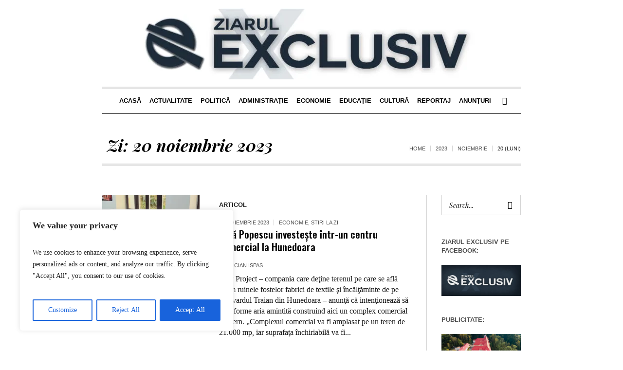

--- FILE ---
content_type: text/html; charset=UTF-8
request_url: http://ziarulexclusiv.ro/2023/11/20/
body_size: 22957
content:
<!DOCTYPE html>
<html lang="ro-RO" class="cmsmasters_html">
<head>
<meta charset="UTF-8" />
<meta name="viewport" content="width=device-width, initial-scale=1, maximum-scale=1" />
<meta name="format-detection" content="telephone=no" />
<link rel="profile" href="//gmpg.org/xfn/11" />
<link rel="pingback" href="https://ziarulexclusiv.ro/xmlrpc.php" />
<title>20 noiembrie 2023</title>
<meta name='robots' content='max-image-preview:large' />
<link rel='dns-prefetch' href='//stats.wp.com' />
<link rel='dns-prefetch' href='//fonts.googleapis.com' />
<link rel='dns-prefetch' href='//i0.wp.com' />
<link rel='dns-prefetch' href='//c0.wp.com' />
<link rel="alternate" type="application/rss+xml" title=" &raquo; Flux" href="https://ziarulexclusiv.ro/feed/" />
<link rel="alternate" type="application/rss+xml" title=" &raquo; Flux comentarii" href="https://ziarulexclusiv.ro/comments/feed/" />
<script type="text/javascript">
/* <![CDATA[ */
window._wpemojiSettings = {"baseUrl":"https:\/\/s.w.org\/images\/core\/emoji\/15.0.3\/72x72\/","ext":".png","svgUrl":"https:\/\/s.w.org\/images\/core\/emoji\/15.0.3\/svg\/","svgExt":".svg","source":{"concatemoji":"http:\/\/ziarulexclusiv.ro\/wp-includes\/js\/wp-emoji-release.min.js?ver=6.6.4"}};
/*! This file is auto-generated */
!function(i,n){var o,s,e;function c(e){try{var t={supportTests:e,timestamp:(new Date).valueOf()};sessionStorage.setItem(o,JSON.stringify(t))}catch(e){}}function p(e,t,n){e.clearRect(0,0,e.canvas.width,e.canvas.height),e.fillText(t,0,0);var t=new Uint32Array(e.getImageData(0,0,e.canvas.width,e.canvas.height).data),r=(e.clearRect(0,0,e.canvas.width,e.canvas.height),e.fillText(n,0,0),new Uint32Array(e.getImageData(0,0,e.canvas.width,e.canvas.height).data));return t.every(function(e,t){return e===r[t]})}function u(e,t,n){switch(t){case"flag":return n(e,"\ud83c\udff3\ufe0f\u200d\u26a7\ufe0f","\ud83c\udff3\ufe0f\u200b\u26a7\ufe0f")?!1:!n(e,"\ud83c\uddfa\ud83c\uddf3","\ud83c\uddfa\u200b\ud83c\uddf3")&&!n(e,"\ud83c\udff4\udb40\udc67\udb40\udc62\udb40\udc65\udb40\udc6e\udb40\udc67\udb40\udc7f","\ud83c\udff4\u200b\udb40\udc67\u200b\udb40\udc62\u200b\udb40\udc65\u200b\udb40\udc6e\u200b\udb40\udc67\u200b\udb40\udc7f");case"emoji":return!n(e,"\ud83d\udc26\u200d\u2b1b","\ud83d\udc26\u200b\u2b1b")}return!1}function f(e,t,n){var r="undefined"!=typeof WorkerGlobalScope&&self instanceof WorkerGlobalScope?new OffscreenCanvas(300,150):i.createElement("canvas"),a=r.getContext("2d",{willReadFrequently:!0}),o=(a.textBaseline="top",a.font="600 32px Arial",{});return e.forEach(function(e){o[e]=t(a,e,n)}),o}function t(e){var t=i.createElement("script");t.src=e,t.defer=!0,i.head.appendChild(t)}"undefined"!=typeof Promise&&(o="wpEmojiSettingsSupports",s=["flag","emoji"],n.supports={everything:!0,everythingExceptFlag:!0},e=new Promise(function(e){i.addEventListener("DOMContentLoaded",e,{once:!0})}),new Promise(function(t){var n=function(){try{var e=JSON.parse(sessionStorage.getItem(o));if("object"==typeof e&&"number"==typeof e.timestamp&&(new Date).valueOf()<e.timestamp+604800&&"object"==typeof e.supportTests)return e.supportTests}catch(e){}return null}();if(!n){if("undefined"!=typeof Worker&&"undefined"!=typeof OffscreenCanvas&&"undefined"!=typeof URL&&URL.createObjectURL&&"undefined"!=typeof Blob)try{var e="postMessage("+f.toString()+"("+[JSON.stringify(s),u.toString(),p.toString()].join(",")+"));",r=new Blob([e],{type:"text/javascript"}),a=new Worker(URL.createObjectURL(r),{name:"wpTestEmojiSupports"});return void(a.onmessage=function(e){c(n=e.data),a.terminate(),t(n)})}catch(e){}c(n=f(s,u,p))}t(n)}).then(function(e){for(var t in e)n.supports[t]=e[t],n.supports.everything=n.supports.everything&&n.supports[t],"flag"!==t&&(n.supports.everythingExceptFlag=n.supports.everythingExceptFlag&&n.supports[t]);n.supports.everythingExceptFlag=n.supports.everythingExceptFlag&&!n.supports.flag,n.DOMReady=!1,n.readyCallback=function(){n.DOMReady=!0}}).then(function(){return e}).then(function(){var e;n.supports.everything||(n.readyCallback(),(e=n.source||{}).concatemoji?t(e.concatemoji):e.wpemoji&&e.twemoji&&(t(e.twemoji),t(e.wpemoji)))}))}((window,document),window._wpemojiSettings);
/* ]]> */
</script>
<link rel='stylesheet' id='layerslider-css' href='https://ziarulexclusiv.ro/wp-content/plugins/LayerSlider/assets/static/layerslider/css/layerslider.css?ver=7.9.5' type='text/css' media='all' />
<style id='wp-emoji-styles-inline-css' type='text/css'>

	img.wp-smiley, img.emoji {
		display: inline !important;
		border: none !important;
		box-shadow: none !important;
		height: 1em !important;
		width: 1em !important;
		margin: 0 0.07em !important;
		vertical-align: -0.1em !important;
		background: none !important;
		padding: 0 !important;
	}
</style>
<link rel='stylesheet' id='wp-block-library-css' href='https://c0.wp.com/c/6.6.4/wp-includes/css/dist/block-library/style.min.css' type='text/css' media='all' />
<link rel='stylesheet' id='mediaelement-css' href='https://c0.wp.com/c/6.6.4/wp-includes/js/mediaelement/mediaelementplayer-legacy.min.css' type='text/css' media='all' />
<link rel='stylesheet' id='wp-mediaelement-css' href='https://c0.wp.com/c/6.6.4/wp-includes/js/mediaelement/wp-mediaelement.min.css' type='text/css' media='all' />
<style id='jetpack-sharing-buttons-style-inline-css' type='text/css'>
.jetpack-sharing-buttons__services-list{display:flex;flex-direction:row;flex-wrap:wrap;gap:0;list-style-type:none;margin:5px;padding:0}.jetpack-sharing-buttons__services-list.has-small-icon-size{font-size:12px}.jetpack-sharing-buttons__services-list.has-normal-icon-size{font-size:16px}.jetpack-sharing-buttons__services-list.has-large-icon-size{font-size:24px}.jetpack-sharing-buttons__services-list.has-huge-icon-size{font-size:36px}@media print{.jetpack-sharing-buttons__services-list{display:none!important}}.editor-styles-wrapper .wp-block-jetpack-sharing-buttons{gap:0;padding-inline-start:0}ul.jetpack-sharing-buttons__services-list.has-background{padding:1.25em 2.375em}
</style>
<style id='classic-theme-styles-inline-css' type='text/css'>
/*! This file is auto-generated */
.wp-block-button__link{color:#fff;background-color:#32373c;border-radius:9999px;box-shadow:none;text-decoration:none;padding:calc(.667em + 2px) calc(1.333em + 2px);font-size:1.125em}.wp-block-file__button{background:#32373c;color:#fff;text-decoration:none}
</style>
<style id='global-styles-inline-css' type='text/css'>
:root{--wp--preset--aspect-ratio--square: 1;--wp--preset--aspect-ratio--4-3: 4/3;--wp--preset--aspect-ratio--3-4: 3/4;--wp--preset--aspect-ratio--3-2: 3/2;--wp--preset--aspect-ratio--2-3: 2/3;--wp--preset--aspect-ratio--16-9: 16/9;--wp--preset--aspect-ratio--9-16: 9/16;--wp--preset--color--black: #000000;--wp--preset--color--cyan-bluish-gray: #abb8c3;--wp--preset--color--white: #ffffff;--wp--preset--color--pale-pink: #f78da7;--wp--preset--color--vivid-red: #cf2e2e;--wp--preset--color--luminous-vivid-orange: #ff6900;--wp--preset--color--luminous-vivid-amber: #fcb900;--wp--preset--color--light-green-cyan: #7bdcb5;--wp--preset--color--vivid-green-cyan: #00d084;--wp--preset--color--pale-cyan-blue: #8ed1fc;--wp--preset--color--vivid-cyan-blue: #0693e3;--wp--preset--color--vivid-purple: #9b51e0;--wp--preset--color--color-1: #000000;--wp--preset--color--color-2: #ffffff;--wp--preset--color--color-3: #000000;--wp--preset--color--color-4: #000000;--wp--preset--color--color-5: #000000;--wp--preset--color--color-6: #f4f4f4;--wp--preset--color--color-7: #d4d4d4;--wp--preset--color--color-8: #dfdfdf;--wp--preset--gradient--vivid-cyan-blue-to-vivid-purple: linear-gradient(135deg,rgba(6,147,227,1) 0%,rgb(155,81,224) 100%);--wp--preset--gradient--light-green-cyan-to-vivid-green-cyan: linear-gradient(135deg,rgb(122,220,180) 0%,rgb(0,208,130) 100%);--wp--preset--gradient--luminous-vivid-amber-to-luminous-vivid-orange: linear-gradient(135deg,rgba(252,185,0,1) 0%,rgba(255,105,0,1) 100%);--wp--preset--gradient--luminous-vivid-orange-to-vivid-red: linear-gradient(135deg,rgba(255,105,0,1) 0%,rgb(207,46,46) 100%);--wp--preset--gradient--very-light-gray-to-cyan-bluish-gray: linear-gradient(135deg,rgb(238,238,238) 0%,rgb(169,184,195) 100%);--wp--preset--gradient--cool-to-warm-spectrum: linear-gradient(135deg,rgb(74,234,220) 0%,rgb(151,120,209) 20%,rgb(207,42,186) 40%,rgb(238,44,130) 60%,rgb(251,105,98) 80%,rgb(254,248,76) 100%);--wp--preset--gradient--blush-light-purple: linear-gradient(135deg,rgb(255,206,236) 0%,rgb(152,150,240) 100%);--wp--preset--gradient--blush-bordeaux: linear-gradient(135deg,rgb(254,205,165) 0%,rgb(254,45,45) 50%,rgb(107,0,62) 100%);--wp--preset--gradient--luminous-dusk: linear-gradient(135deg,rgb(255,203,112) 0%,rgb(199,81,192) 50%,rgb(65,88,208) 100%);--wp--preset--gradient--pale-ocean: linear-gradient(135deg,rgb(255,245,203) 0%,rgb(182,227,212) 50%,rgb(51,167,181) 100%);--wp--preset--gradient--electric-grass: linear-gradient(135deg,rgb(202,248,128) 0%,rgb(113,206,126) 100%);--wp--preset--gradient--midnight: linear-gradient(135deg,rgb(2,3,129) 0%,rgb(40,116,252) 100%);--wp--preset--font-size--small: 13px;--wp--preset--font-size--medium: 20px;--wp--preset--font-size--large: 36px;--wp--preset--font-size--x-large: 42px;--wp--preset--spacing--20: 0.44rem;--wp--preset--spacing--30: 0.67rem;--wp--preset--spacing--40: 1rem;--wp--preset--spacing--50: 1.5rem;--wp--preset--spacing--60: 2.25rem;--wp--preset--spacing--70: 3.38rem;--wp--preset--spacing--80: 5.06rem;--wp--preset--shadow--natural: 6px 6px 9px rgba(0, 0, 0, 0.2);--wp--preset--shadow--deep: 12px 12px 50px rgba(0, 0, 0, 0.4);--wp--preset--shadow--sharp: 6px 6px 0px rgba(0, 0, 0, 0.2);--wp--preset--shadow--outlined: 6px 6px 0px -3px rgba(255, 255, 255, 1), 6px 6px rgba(0, 0, 0, 1);--wp--preset--shadow--crisp: 6px 6px 0px rgba(0, 0, 0, 1);}:where(.is-layout-flex){gap: 0.5em;}:where(.is-layout-grid){gap: 0.5em;}body .is-layout-flex{display: flex;}.is-layout-flex{flex-wrap: wrap;align-items: center;}.is-layout-flex > :is(*, div){margin: 0;}body .is-layout-grid{display: grid;}.is-layout-grid > :is(*, div){margin: 0;}:where(.wp-block-columns.is-layout-flex){gap: 2em;}:where(.wp-block-columns.is-layout-grid){gap: 2em;}:where(.wp-block-post-template.is-layout-flex){gap: 1.25em;}:where(.wp-block-post-template.is-layout-grid){gap: 1.25em;}.has-black-color{color: var(--wp--preset--color--black) !important;}.has-cyan-bluish-gray-color{color: var(--wp--preset--color--cyan-bluish-gray) !important;}.has-white-color{color: var(--wp--preset--color--white) !important;}.has-pale-pink-color{color: var(--wp--preset--color--pale-pink) !important;}.has-vivid-red-color{color: var(--wp--preset--color--vivid-red) !important;}.has-luminous-vivid-orange-color{color: var(--wp--preset--color--luminous-vivid-orange) !important;}.has-luminous-vivid-amber-color{color: var(--wp--preset--color--luminous-vivid-amber) !important;}.has-light-green-cyan-color{color: var(--wp--preset--color--light-green-cyan) !important;}.has-vivid-green-cyan-color{color: var(--wp--preset--color--vivid-green-cyan) !important;}.has-pale-cyan-blue-color{color: var(--wp--preset--color--pale-cyan-blue) !important;}.has-vivid-cyan-blue-color{color: var(--wp--preset--color--vivid-cyan-blue) !important;}.has-vivid-purple-color{color: var(--wp--preset--color--vivid-purple) !important;}.has-black-background-color{background-color: var(--wp--preset--color--black) !important;}.has-cyan-bluish-gray-background-color{background-color: var(--wp--preset--color--cyan-bluish-gray) !important;}.has-white-background-color{background-color: var(--wp--preset--color--white) !important;}.has-pale-pink-background-color{background-color: var(--wp--preset--color--pale-pink) !important;}.has-vivid-red-background-color{background-color: var(--wp--preset--color--vivid-red) !important;}.has-luminous-vivid-orange-background-color{background-color: var(--wp--preset--color--luminous-vivid-orange) !important;}.has-luminous-vivid-amber-background-color{background-color: var(--wp--preset--color--luminous-vivid-amber) !important;}.has-light-green-cyan-background-color{background-color: var(--wp--preset--color--light-green-cyan) !important;}.has-vivid-green-cyan-background-color{background-color: var(--wp--preset--color--vivid-green-cyan) !important;}.has-pale-cyan-blue-background-color{background-color: var(--wp--preset--color--pale-cyan-blue) !important;}.has-vivid-cyan-blue-background-color{background-color: var(--wp--preset--color--vivid-cyan-blue) !important;}.has-vivid-purple-background-color{background-color: var(--wp--preset--color--vivid-purple) !important;}.has-black-border-color{border-color: var(--wp--preset--color--black) !important;}.has-cyan-bluish-gray-border-color{border-color: var(--wp--preset--color--cyan-bluish-gray) !important;}.has-white-border-color{border-color: var(--wp--preset--color--white) !important;}.has-pale-pink-border-color{border-color: var(--wp--preset--color--pale-pink) !important;}.has-vivid-red-border-color{border-color: var(--wp--preset--color--vivid-red) !important;}.has-luminous-vivid-orange-border-color{border-color: var(--wp--preset--color--luminous-vivid-orange) !important;}.has-luminous-vivid-amber-border-color{border-color: var(--wp--preset--color--luminous-vivid-amber) !important;}.has-light-green-cyan-border-color{border-color: var(--wp--preset--color--light-green-cyan) !important;}.has-vivid-green-cyan-border-color{border-color: var(--wp--preset--color--vivid-green-cyan) !important;}.has-pale-cyan-blue-border-color{border-color: var(--wp--preset--color--pale-cyan-blue) !important;}.has-vivid-cyan-blue-border-color{border-color: var(--wp--preset--color--vivid-cyan-blue) !important;}.has-vivid-purple-border-color{border-color: var(--wp--preset--color--vivid-purple) !important;}.has-vivid-cyan-blue-to-vivid-purple-gradient-background{background: var(--wp--preset--gradient--vivid-cyan-blue-to-vivid-purple) !important;}.has-light-green-cyan-to-vivid-green-cyan-gradient-background{background: var(--wp--preset--gradient--light-green-cyan-to-vivid-green-cyan) !important;}.has-luminous-vivid-amber-to-luminous-vivid-orange-gradient-background{background: var(--wp--preset--gradient--luminous-vivid-amber-to-luminous-vivid-orange) !important;}.has-luminous-vivid-orange-to-vivid-red-gradient-background{background: var(--wp--preset--gradient--luminous-vivid-orange-to-vivid-red) !important;}.has-very-light-gray-to-cyan-bluish-gray-gradient-background{background: var(--wp--preset--gradient--very-light-gray-to-cyan-bluish-gray) !important;}.has-cool-to-warm-spectrum-gradient-background{background: var(--wp--preset--gradient--cool-to-warm-spectrum) !important;}.has-blush-light-purple-gradient-background{background: var(--wp--preset--gradient--blush-light-purple) !important;}.has-blush-bordeaux-gradient-background{background: var(--wp--preset--gradient--blush-bordeaux) !important;}.has-luminous-dusk-gradient-background{background: var(--wp--preset--gradient--luminous-dusk) !important;}.has-pale-ocean-gradient-background{background: var(--wp--preset--gradient--pale-ocean) !important;}.has-electric-grass-gradient-background{background: var(--wp--preset--gradient--electric-grass) !important;}.has-midnight-gradient-background{background: var(--wp--preset--gradient--midnight) !important;}.has-small-font-size{font-size: var(--wp--preset--font-size--small) !important;}.has-medium-font-size{font-size: var(--wp--preset--font-size--medium) !important;}.has-large-font-size{font-size: var(--wp--preset--font-size--large) !important;}.has-x-large-font-size{font-size: var(--wp--preset--font-size--x-large) !important;}
:where(.wp-block-post-template.is-layout-flex){gap: 1.25em;}:where(.wp-block-post-template.is-layout-grid){gap: 1.25em;}
:where(.wp-block-columns.is-layout-flex){gap: 2em;}:where(.wp-block-columns.is-layout-grid){gap: 2em;}
:root :where(.wp-block-pullquote){font-size: 1.5em;line-height: 1.6;}
</style>
<link rel='stylesheet' id='contact-form-7-css' href='https://ziarulexclusiv.ro/wp-content/plugins/contact-form-7/includes/css/styles.css?ver=6.0.6' type='text/css' media='all' />
<link rel='stylesheet' id='wpccp-css' href='https://ziarulexclusiv.ro/wp-content/plugins/wp-content-copy-protection/assets/css/style.min.css?ver=1697546719' type='text/css' media='all' />
<link rel='stylesheet' id='the-newspaper-theme-style-css' href='https://ziarulexclusiv.ro/wp-content/themes/the-newspaper/style.css?ver=1.0.0' type='text/css' media='screen, print' />
<link rel='stylesheet' id='the-newspaper-style-css' href='https://ziarulexclusiv.ro/wp-content/themes/the-newspaper/theme-framework/theme-style/css/style.css?ver=1.0.0' type='text/css' media='screen, print' />
<style id='the-newspaper-style-inline-css' type='text/css'>

	.header_mid .header_mid_inner .logo_wrap {
		width : 800px;
	}

	.header_mid_inner .logo img.logo_retina {
		width : 400px;
	}


		.headline_aligner, 
		.cmsmasters_breadcrumbs_aligner {
			min-height:102px;
		}
		

	.header_top {
		height : 50px;
	}
	
	.header_mid {
		height : 178px;
	}
	
	.header_bot {
		height : 56px;
	}
	
	#page.cmsmasters_heading_after_header #middle, 
	#page.cmsmasters_heading_under_header #middle .headline .headline_outer {
		padding-top : 178px;
	}
	
	#page.cmsmasters_heading_after_header.enable_header_top #middle, 
	#page.cmsmasters_heading_under_header.enable_header_top #middle .headline .headline_outer {
		padding-top : 228px;
	}
	
	#page.cmsmasters_heading_after_header.enable_header_bottom #middle, 
	#page.cmsmasters_heading_under_header.enable_header_bottom #middle .headline .headline_outer {
		padding-top : 234px;
	}
	
	#page.cmsmasters_heading_after_header.enable_header_top.enable_header_bottom #middle, 
	#page.cmsmasters_heading_under_header.enable_header_top.enable_header_bottom #middle .headline .headline_outer {
		padding-top : 284px;
	}
	
	@media only screen and (max-width: 1024px) {
		.header_top,
		.header_mid,
		.header_bot {
			height : auto;
		}
		
		.header_mid .header_mid_inner .header_mid_inner_cont > div {
			height : 145.96px;
		}
		
		#page.cmsmasters_heading_after_header #middle, 
		#page.cmsmasters_heading_under_header #middle .headline .headline_outer, 
		#page.cmsmasters_heading_after_header.enable_header_top #middle, 
		#page.cmsmasters_heading_under_header.enable_header_top #middle .headline .headline_outer, 
		#page.cmsmasters_heading_after_header.enable_header_bottom #middle, 
		#page.cmsmasters_heading_under_header.enable_header_bottom #middle .headline .headline_outer, 
		#page.cmsmasters_heading_after_header.enable_header_top.enable_header_bottom #middle, 
		#page.cmsmasters_heading_under_header.enable_header_top.enable_header_bottom #middle .headline .headline_outer {
			padding-top : 0 !important;
		}
	}
	
	@media only screen and (max-width: 768px) {
		.header_mid .header_mid_inner .header_mid_inner_cont > div, 
		.header_bot .header_bot_inner .header_mid_inner_cont > div {
			height:auto;
		}
	}

</style>
<link rel='stylesheet' id='the-newspaper-adaptive-css' href='https://ziarulexclusiv.ro/wp-content/themes/the-newspaper/theme-framework/theme-style/css/adaptive.css?ver=1.0.0' type='text/css' media='screen, print' />
<link rel='stylesheet' id='the-newspaper-retina-css' href='https://ziarulexclusiv.ro/wp-content/themes/the-newspaper/theme-framework/theme-style/css/retina.css?ver=1.0.0' type='text/css' media='screen' />
<link rel='stylesheet' id='the-newspaper-icons-css' href='https://ziarulexclusiv.ro/wp-content/themes/the-newspaper/css/fontello.css?ver=1.0.0' type='text/css' media='screen' />
<link rel='stylesheet' id='the-newspaper-icons-custom-css' href='https://ziarulexclusiv.ro/wp-content/themes/the-newspaper/theme-vars/theme-style/css/fontello-custom.css?ver=1.0.0' type='text/css' media='screen' />
<link rel='stylesheet' id='animate-css' href='https://ziarulexclusiv.ro/wp-content/themes/the-newspaper/css/animate.css?ver=1.0.0' type='text/css' media='screen' />
<link rel='stylesheet' id='ilightbox-css' href='https://ziarulexclusiv.ro/wp-content/themes/the-newspaper/css/ilightbox.css?ver=2.2.0' type='text/css' media='screen' />
<link rel='stylesheet' id='ilightbox-skin-dark-css' href='https://ziarulexclusiv.ro/wp-content/themes/the-newspaper/css/ilightbox-skins/dark-skin.css?ver=2.2.0' type='text/css' media='screen' />
<link rel='stylesheet' id='the-newspaper-fonts-schemes-css' href='https://ziarulexclusiv.ro/wp-content/uploads/cmsmasters_styles/the-newspaper.css?ver=1.0.0' type='text/css' media='screen' />
<link rel='stylesheet' id='google-fonts-css' href='//fonts.googleapis.com/css?family=Playfair+Display%3A400%2C400italic%2C700%2C700italic%2C900%2C900italic%7COswald%3A200%2C300%2C400%2C500%2C600%2C700&#038;ver=6.6.4' type='text/css' media='all' />
<link rel='stylesheet' id='the-newspaper-theme-vars-style-css' href='https://ziarulexclusiv.ro/wp-content/themes/the-newspaper/theme-vars/theme-style/css/vars-style.css?ver=1.0.0' type='text/css' media='screen, print' />
<link rel='stylesheet' id='the-newspaper-gutenberg-frontend-style-css' href='https://ziarulexclusiv.ro/wp-content/themes/the-newspaper/gutenberg/cmsmasters-framework/theme-style/css/frontend-style.css?ver=1.0.0' type='text/css' media='screen' />
<link rel='stylesheet' id='jetpack_css-css' href='https://c0.wp.com/p/jetpack/13.6.1/css/jetpack.css' type='text/css' media='all' />
<script type="text/javascript" id="cookie-law-info-js-extra">
/* <![CDATA[ */
var _ckyConfig = {"_ipData":[],"_assetsURL":"http:\/\/ziarulexclusiv.ro\/wp-content\/plugins\/cookie-law-info\/lite\/frontend\/images\/","_publicURL":"http:\/\/ziarulexclusiv.ro","_expiry":"365","_categories":[{"name":"Necessary","slug":"necessary","isNecessary":true,"ccpaDoNotSell":true,"cookies":[],"active":true,"defaultConsent":{"gdpr":true,"ccpa":true}},{"name":"Functional","slug":"functional","isNecessary":false,"ccpaDoNotSell":true,"cookies":[],"active":true,"defaultConsent":{"gdpr":false,"ccpa":false}},{"name":"Analytics","slug":"analytics","isNecessary":false,"ccpaDoNotSell":true,"cookies":[],"active":true,"defaultConsent":{"gdpr":false,"ccpa":false}},{"name":"Performance","slug":"performance","isNecessary":false,"ccpaDoNotSell":true,"cookies":[],"active":true,"defaultConsent":{"gdpr":false,"ccpa":false}},{"name":"Advertisement","slug":"advertisement","isNecessary":false,"ccpaDoNotSell":true,"cookies":[],"active":true,"defaultConsent":{"gdpr":false,"ccpa":false}}],"_activeLaw":"gdpr","_rootDomain":"","_block":"1","_showBanner":"1","_bannerConfig":{"settings":{"type":"box","preferenceCenterType":"popup","position":"bottom-left","applicableLaw":"gdpr"},"behaviours":{"reloadBannerOnAccept":false,"loadAnalyticsByDefault":false,"animations":{"onLoad":"animate","onHide":"sticky"}},"config":{"revisitConsent":{"status":true,"tag":"revisit-consent","position":"bottom-left","meta":{"url":"#"},"styles":{"background-color":"#0056A7"},"elements":{"title":{"type":"text","tag":"revisit-consent-title","status":true,"styles":{"color":"#0056a7"}}}},"preferenceCenter":{"toggle":{"status":true,"tag":"detail-category-toggle","type":"toggle","states":{"active":{"styles":{"background-color":"#1863DC"}},"inactive":{"styles":{"background-color":"#D0D5D2"}}}}},"categoryPreview":{"status":false,"toggle":{"status":true,"tag":"detail-category-preview-toggle","type":"toggle","states":{"active":{"styles":{"background-color":"#1863DC"}},"inactive":{"styles":{"background-color":"#D0D5D2"}}}}},"videoPlaceholder":{"status":true,"styles":{"background-color":"#000000","border-color":"#000000","color":"#ffffff"}},"readMore":{"status":false,"tag":"readmore-button","type":"link","meta":{"noFollow":true,"newTab":true},"styles":{"color":"#1863DC","background-color":"transparent","border-color":"transparent"}},"showMore":{"status":true,"tag":"show-desc-button","type":"button","styles":{"color":"#1863DC"}},"showLess":{"status":true,"tag":"hide-desc-button","type":"button","styles":{"color":"#1863DC"}},"alwaysActive":{"status":true,"tag":"always-active","styles":{"color":"#008000"}},"manualLinks":{"status":true,"tag":"manual-links","type":"link","styles":{"color":"#1863DC"}},"auditTable":{"status":true},"optOption":{"status":true,"toggle":{"status":true,"tag":"optout-option-toggle","type":"toggle","states":{"active":{"styles":{"background-color":"#1863dc"}},"inactive":{"styles":{"background-color":"#FFFFFF"}}}}}}},"_version":"3.4.0","_logConsent":"1","_tags":[{"tag":"accept-button","styles":{"color":"#FFFFFF","background-color":"#1863DC","border-color":"#1863DC"}},{"tag":"reject-button","styles":{"color":"#1863DC","background-color":"transparent","border-color":"#1863DC"}},{"tag":"settings-button","styles":{"color":"#1863DC","background-color":"transparent","border-color":"#1863DC"}},{"tag":"readmore-button","styles":{"color":"#1863DC","background-color":"transparent","border-color":"transparent"}},{"tag":"donotsell-button","styles":{"color":"#1863DC","background-color":"transparent","border-color":"transparent"}},{"tag":"show-desc-button","styles":{"color":"#1863DC"}},{"tag":"hide-desc-button","styles":{"color":"#1863DC"}},{"tag":"cky-always-active","styles":[]},{"tag":"cky-link","styles":[]},{"tag":"accept-button","styles":{"color":"#FFFFFF","background-color":"#1863DC","border-color":"#1863DC"}},{"tag":"revisit-consent","styles":{"background-color":"#0056A7"}}],"_shortCodes":[{"key":"cky_readmore","content":"<a href=\"#\" class=\"cky-policy\" aria-label=\"Cookie Policy\" target=\"_blank\" rel=\"noopener\" data-cky-tag=\"readmore-button\">Cookie Policy<\/a>","tag":"readmore-button","status":false,"attributes":{"rel":"nofollow","target":"_blank"}},{"key":"cky_show_desc","content":"<button class=\"cky-show-desc-btn\" data-cky-tag=\"show-desc-button\" aria-label=\"Show more\">Show more<\/button>","tag":"show-desc-button","status":true,"attributes":[]},{"key":"cky_hide_desc","content":"<button class=\"cky-show-desc-btn\" data-cky-tag=\"hide-desc-button\" aria-label=\"Show less\">Show less<\/button>","tag":"hide-desc-button","status":true,"attributes":[]},{"key":"cky_optout_show_desc","content":"[cky_optout_show_desc]","tag":"optout-show-desc-button","status":true,"attributes":[]},{"key":"cky_optout_hide_desc","content":"[cky_optout_hide_desc]","tag":"optout-hide-desc-button","status":true,"attributes":[]},{"key":"cky_category_toggle_label","content":"[cky_{{status}}_category_label] [cky_preference_{{category_slug}}_title]","tag":"","status":true,"attributes":[]},{"key":"cky_enable_category_label","content":"Enable","tag":"","status":true,"attributes":[]},{"key":"cky_disable_category_label","content":"Disable","tag":"","status":true,"attributes":[]},{"key":"cky_video_placeholder","content":"<div class=\"video-placeholder-normal\" data-cky-tag=\"video-placeholder\" id=\"[UNIQUEID]\"><p class=\"video-placeholder-text-normal\" data-cky-tag=\"placeholder-title\">Please accept cookies to access this content<\/p><\/div>","tag":"","status":true,"attributes":[]},{"key":"cky_enable_optout_label","content":"Enable","tag":"","status":true,"attributes":[]},{"key":"cky_disable_optout_label","content":"Disable","tag":"","status":true,"attributes":[]},{"key":"cky_optout_toggle_label","content":"[cky_{{status}}_optout_label] [cky_optout_option_title]","tag":"","status":true,"attributes":[]},{"key":"cky_optout_option_title","content":"Do Not Sell or Share My Personal Information","tag":"","status":true,"attributes":[]},{"key":"cky_optout_close_label","content":"Close","tag":"","status":true,"attributes":[]},{"key":"cky_preference_close_label","content":"Close","tag":"","status":true,"attributes":[]}],"_rtl":"","_language":"en","_providersToBlock":[]};
var _ckyStyles = {"css":".cky-overlay{background: #000000; opacity: 0.4; position: fixed; top: 0; left: 0; width: 100%; height: 100%; z-index: 99999999;}.cky-hide{display: none;}.cky-btn-revisit-wrapper{display: flex; align-items: center; justify-content: center; background: #0056a7; width: 45px; height: 45px; border-radius: 50%; position: fixed; z-index: 999999; cursor: pointer;}.cky-revisit-bottom-left{bottom: 15px; left: 15px;}.cky-revisit-bottom-right{bottom: 15px; right: 15px;}.cky-btn-revisit-wrapper .cky-btn-revisit{display: flex; align-items: center; justify-content: center; background: none; border: none; cursor: pointer; position: relative; margin: 0; padding: 0;}.cky-btn-revisit-wrapper .cky-btn-revisit img{max-width: fit-content; margin: 0; height: 30px; width: 30px;}.cky-revisit-bottom-left:hover::before{content: attr(data-tooltip); position: absolute; background: #4e4b66; color: #ffffff; left: calc(100% + 7px); font-size: 12px; line-height: 16px; width: max-content; padding: 4px 8px; border-radius: 4px;}.cky-revisit-bottom-left:hover::after{position: absolute; content: \"\"; border: 5px solid transparent; left: calc(100% + 2px); border-left-width: 0; border-right-color: #4e4b66;}.cky-revisit-bottom-right:hover::before{content: attr(data-tooltip); position: absolute; background: #4e4b66; color: #ffffff; right: calc(100% + 7px); font-size: 12px; line-height: 16px; width: max-content; padding: 4px 8px; border-radius: 4px;}.cky-revisit-bottom-right:hover::after{position: absolute; content: \"\"; border: 5px solid transparent; right: calc(100% + 2px); border-right-width: 0; border-left-color: #4e4b66;}.cky-revisit-hide{display: none;}.cky-consent-container{position: fixed; width: 440px; box-sizing: border-box; z-index: 9999999; border-radius: 6px;}.cky-consent-container .cky-consent-bar{background: #ffffff; border: 1px solid; padding: 20px 26px; box-shadow: 0 -1px 10px 0 #acabab4d; border-radius: 6px;}.cky-box-bottom-left{bottom: 40px; left: 40px;}.cky-box-bottom-right{bottom: 40px; right: 40px;}.cky-box-top-left{top: 40px; left: 40px;}.cky-box-top-right{top: 40px; right: 40px;}.cky-custom-brand-logo-wrapper .cky-custom-brand-logo{width: 100px; height: auto; margin: 0 0 12px 0;}.cky-notice .cky-title{color: #212121; font-weight: 700; font-size: 18px; line-height: 24px; margin: 0 0 12px 0;}.cky-notice-des *,.cky-preference-content-wrapper *,.cky-accordion-header-des *,.cky-gpc-wrapper .cky-gpc-desc *{font-size: 14px;}.cky-notice-des{color: #212121; font-size: 14px; line-height: 24px; font-weight: 400;}.cky-notice-des img{height: 25px; width: 25px;}.cky-consent-bar .cky-notice-des p,.cky-gpc-wrapper .cky-gpc-desc p,.cky-preference-body-wrapper .cky-preference-content-wrapper p,.cky-accordion-header-wrapper .cky-accordion-header-des p,.cky-cookie-des-table li div:last-child p{color: inherit; margin-top: 0; overflow-wrap: break-word;}.cky-notice-des P:last-child,.cky-preference-content-wrapper p:last-child,.cky-cookie-des-table li div:last-child p:last-child,.cky-gpc-wrapper .cky-gpc-desc p:last-child{margin-bottom: 0;}.cky-notice-des a.cky-policy,.cky-notice-des button.cky-policy{font-size: 14px; color: #1863dc; white-space: nowrap; cursor: pointer; background: transparent; border: 1px solid; text-decoration: underline;}.cky-notice-des button.cky-policy{padding: 0;}.cky-notice-des a.cky-policy:focus-visible,.cky-notice-des button.cky-policy:focus-visible,.cky-preference-content-wrapper .cky-show-desc-btn:focus-visible,.cky-accordion-header .cky-accordion-btn:focus-visible,.cky-preference-header .cky-btn-close:focus-visible,.cky-switch input[type=\"checkbox\"]:focus-visible,.cky-footer-wrapper a:focus-visible,.cky-btn:focus-visible{outline: 2px solid #1863dc; outline-offset: 2px;}.cky-btn:focus:not(:focus-visible),.cky-accordion-header .cky-accordion-btn:focus:not(:focus-visible),.cky-preference-content-wrapper .cky-show-desc-btn:focus:not(:focus-visible),.cky-btn-revisit-wrapper .cky-btn-revisit:focus:not(:focus-visible),.cky-preference-header .cky-btn-close:focus:not(:focus-visible),.cky-consent-bar .cky-banner-btn-close:focus:not(:focus-visible){outline: 0;}button.cky-show-desc-btn:not(:hover):not(:active){color: #1863dc; background: transparent;}button.cky-accordion-btn:not(:hover):not(:active),button.cky-banner-btn-close:not(:hover):not(:active),button.cky-btn-revisit:not(:hover):not(:active),button.cky-btn-close:not(:hover):not(:active){background: transparent;}.cky-consent-bar button:hover,.cky-modal.cky-modal-open button:hover,.cky-consent-bar button:focus,.cky-modal.cky-modal-open button:focus{text-decoration: none;}.cky-notice-btn-wrapper{display: flex; justify-content: flex-start; align-items: center; flex-wrap: wrap; margin-top: 16px;}.cky-notice-btn-wrapper .cky-btn{text-shadow: none; box-shadow: none;}.cky-btn{flex: auto; max-width: 100%; font-size: 14px; font-family: inherit; line-height: 24px; padding: 8px; font-weight: 500; margin: 0 8px 0 0; border-radius: 2px; cursor: pointer; text-align: center; text-transform: none; min-height: 0;}.cky-btn:hover{opacity: 0.8;}.cky-btn-customize{color: #1863dc; background: transparent; border: 2px solid #1863dc;}.cky-btn-reject{color: #1863dc; background: transparent; border: 2px solid #1863dc;}.cky-btn-accept{background: #1863dc; color: #ffffff; border: 2px solid #1863dc;}.cky-btn:last-child{margin-right: 0;}@media (max-width: 576px){.cky-box-bottom-left{bottom: 0; left: 0;}.cky-box-bottom-right{bottom: 0; right: 0;}.cky-box-top-left{top: 0; left: 0;}.cky-box-top-right{top: 0; right: 0;}}@media (max-width: 440px){.cky-box-bottom-left, .cky-box-bottom-right, .cky-box-top-left, .cky-box-top-right{width: 100%; max-width: 100%;}.cky-consent-container .cky-consent-bar{padding: 20px 0;}.cky-custom-brand-logo-wrapper, .cky-notice .cky-title, .cky-notice-des, .cky-notice-btn-wrapper{padding: 0 24px;}.cky-notice-des{max-height: 40vh; overflow-y: scroll;}.cky-notice-btn-wrapper{flex-direction: column; margin-top: 0;}.cky-btn{width: 100%; margin: 10px 0 0 0;}.cky-notice-btn-wrapper .cky-btn-customize{order: 2;}.cky-notice-btn-wrapper .cky-btn-reject{order: 3;}.cky-notice-btn-wrapper .cky-btn-accept{order: 1; margin-top: 16px;}}@media (max-width: 352px){.cky-notice .cky-title{font-size: 16px;}.cky-notice-des *{font-size: 12px;}.cky-notice-des, .cky-btn{font-size: 12px;}}.cky-modal.cky-modal-open{display: flex; visibility: visible; -webkit-transform: translate(-50%, -50%); -moz-transform: translate(-50%, -50%); -ms-transform: translate(-50%, -50%); -o-transform: translate(-50%, -50%); transform: translate(-50%, -50%); top: 50%; left: 50%; transition: all 1s ease;}.cky-modal{box-shadow: 0 32px 68px rgba(0, 0, 0, 0.3); margin: 0 auto; position: fixed; max-width: 100%; background: #ffffff; top: 50%; box-sizing: border-box; border-radius: 6px; z-index: 999999999; color: #212121; -webkit-transform: translate(-50%, 100%); -moz-transform: translate(-50%, 100%); -ms-transform: translate(-50%, 100%); -o-transform: translate(-50%, 100%); transform: translate(-50%, 100%); visibility: hidden; transition: all 0s ease;}.cky-preference-center{max-height: 79vh; overflow: hidden; width: 845px; overflow: hidden; flex: 1 1 0; display: flex; flex-direction: column; border-radius: 6px;}.cky-preference-header{display: flex; align-items: center; justify-content: space-between; padding: 22px 24px; border-bottom: 1px solid;}.cky-preference-header .cky-preference-title{font-size: 18px; font-weight: 700; line-height: 24px;}.cky-preference-header .cky-btn-close{margin: 0; cursor: pointer; vertical-align: middle; padding: 0; background: none; border: none; width: auto; height: auto; min-height: 0; line-height: 0; text-shadow: none; box-shadow: none;}.cky-preference-header .cky-btn-close img{margin: 0; height: 10px; width: 10px;}.cky-preference-body-wrapper{padding: 0 24px; flex: 1; overflow: auto; box-sizing: border-box;}.cky-preference-content-wrapper,.cky-gpc-wrapper .cky-gpc-desc{font-size: 14px; line-height: 24px; font-weight: 400; padding: 12px 0;}.cky-preference-content-wrapper{border-bottom: 1px solid;}.cky-preference-content-wrapper img{height: 25px; width: 25px;}.cky-preference-content-wrapper .cky-show-desc-btn{font-size: 14px; font-family: inherit; color: #1863dc; text-decoration: none; line-height: 24px; padding: 0; margin: 0; white-space: nowrap; cursor: pointer; background: transparent; border-color: transparent; text-transform: none; min-height: 0; text-shadow: none; box-shadow: none;}.cky-accordion-wrapper{margin-bottom: 10px;}.cky-accordion{border-bottom: 1px solid;}.cky-accordion:last-child{border-bottom: none;}.cky-accordion .cky-accordion-item{display: flex; margin-top: 10px;}.cky-accordion .cky-accordion-body{display: none;}.cky-accordion.cky-accordion-active .cky-accordion-body{display: block; padding: 0 22px; margin-bottom: 16px;}.cky-accordion-header-wrapper{cursor: pointer; width: 100%;}.cky-accordion-item .cky-accordion-header{display: flex; justify-content: space-between; align-items: center;}.cky-accordion-header .cky-accordion-btn{font-size: 16px; font-family: inherit; color: #212121; line-height: 24px; background: none; border: none; font-weight: 700; padding: 0; margin: 0; cursor: pointer; text-transform: none; min-height: 0; text-shadow: none; box-shadow: none;}.cky-accordion-header .cky-always-active{color: #008000; font-weight: 600; line-height: 24px; font-size: 14px;}.cky-accordion-header-des{font-size: 14px; line-height: 24px; margin: 10px 0 16px 0;}.cky-accordion-chevron{margin-right: 22px; position: relative; cursor: pointer;}.cky-accordion-chevron-hide{display: none;}.cky-accordion .cky-accordion-chevron i::before{content: \"\"; position: absolute; border-right: 1.4px solid; border-bottom: 1.4px solid; border-color: inherit; height: 6px; width: 6px; -webkit-transform: rotate(-45deg); -moz-transform: rotate(-45deg); -ms-transform: rotate(-45deg); -o-transform: rotate(-45deg); transform: rotate(-45deg); transition: all 0.2s ease-in-out; top: 8px;}.cky-accordion.cky-accordion-active .cky-accordion-chevron i::before{-webkit-transform: rotate(45deg); -moz-transform: rotate(45deg); -ms-transform: rotate(45deg); -o-transform: rotate(45deg); transform: rotate(45deg);}.cky-audit-table{background: #f4f4f4; border-radius: 6px;}.cky-audit-table .cky-empty-cookies-text{color: inherit; font-size: 12px; line-height: 24px; margin: 0; padding: 10px;}.cky-audit-table .cky-cookie-des-table{font-size: 12px; line-height: 24px; font-weight: normal; padding: 15px 10px; border-bottom: 1px solid; border-bottom-color: inherit; margin: 0;}.cky-audit-table .cky-cookie-des-table:last-child{border-bottom: none;}.cky-audit-table .cky-cookie-des-table li{list-style-type: none; display: flex; padding: 3px 0;}.cky-audit-table .cky-cookie-des-table li:first-child{padding-top: 0;}.cky-cookie-des-table li div:first-child{width: 100px; font-weight: 600; word-break: break-word; word-wrap: break-word;}.cky-cookie-des-table li div:last-child{flex: 1; word-break: break-word; word-wrap: break-word; margin-left: 8px;}.cky-footer-shadow{display: block; width: 100%; height: 40px; background: linear-gradient(180deg, rgba(255, 255, 255, 0) 0%, #ffffff 100%); position: absolute; bottom: calc(100% - 1px);}.cky-footer-wrapper{position: relative;}.cky-prefrence-btn-wrapper{display: flex; flex-wrap: wrap; align-items: center; justify-content: center; padding: 22px 24px; border-top: 1px solid;}.cky-prefrence-btn-wrapper .cky-btn{flex: auto; max-width: 100%; text-shadow: none; box-shadow: none;}.cky-btn-preferences{color: #1863dc; background: transparent; border: 2px solid #1863dc;}.cky-preference-header,.cky-preference-body-wrapper,.cky-preference-content-wrapper,.cky-accordion-wrapper,.cky-accordion,.cky-accordion-wrapper,.cky-footer-wrapper,.cky-prefrence-btn-wrapper{border-color: inherit;}@media (max-width: 845px){.cky-modal{max-width: calc(100% - 16px);}}@media (max-width: 576px){.cky-modal{max-width: 100%;}.cky-preference-center{max-height: 100vh;}.cky-prefrence-btn-wrapper{flex-direction: column;}.cky-accordion.cky-accordion-active .cky-accordion-body{padding-right: 0;}.cky-prefrence-btn-wrapper .cky-btn{width: 100%; margin: 10px 0 0 0;}.cky-prefrence-btn-wrapper .cky-btn-reject{order: 3;}.cky-prefrence-btn-wrapper .cky-btn-accept{order: 1; margin-top: 0;}.cky-prefrence-btn-wrapper .cky-btn-preferences{order: 2;}}@media (max-width: 425px){.cky-accordion-chevron{margin-right: 15px;}.cky-notice-btn-wrapper{margin-top: 0;}.cky-accordion.cky-accordion-active .cky-accordion-body{padding: 0 15px;}}@media (max-width: 352px){.cky-preference-header .cky-preference-title{font-size: 16px;}.cky-preference-header{padding: 16px 24px;}.cky-preference-content-wrapper *, .cky-accordion-header-des *{font-size: 12px;}.cky-preference-content-wrapper, .cky-preference-content-wrapper .cky-show-more, .cky-accordion-header .cky-always-active, .cky-accordion-header-des, .cky-preference-content-wrapper .cky-show-desc-btn, .cky-notice-des a.cky-policy{font-size: 12px;}.cky-accordion-header .cky-accordion-btn{font-size: 14px;}}.cky-switch{display: flex;}.cky-switch input[type=\"checkbox\"]{position: relative; width: 44px; height: 24px; margin: 0; background: #d0d5d2; -webkit-appearance: none; border-radius: 50px; cursor: pointer; outline: 0; border: none; top: 0;}.cky-switch input[type=\"checkbox\"]:checked{background: #1863dc;}.cky-switch input[type=\"checkbox\"]:before{position: absolute; content: \"\"; height: 20px; width: 20px; left: 2px; bottom: 2px; border-radius: 50%; background-color: white; -webkit-transition: 0.4s; transition: 0.4s; margin: 0;}.cky-switch input[type=\"checkbox\"]:after{display: none;}.cky-switch input[type=\"checkbox\"]:checked:before{-webkit-transform: translateX(20px); -ms-transform: translateX(20px); transform: translateX(20px);}@media (max-width: 425px){.cky-switch input[type=\"checkbox\"]{width: 38px; height: 21px;}.cky-switch input[type=\"checkbox\"]:before{height: 17px; width: 17px;}.cky-switch input[type=\"checkbox\"]:checked:before{-webkit-transform: translateX(17px); -ms-transform: translateX(17px); transform: translateX(17px);}}.cky-consent-bar .cky-banner-btn-close{position: absolute; right: 9px; top: 5px; background: none; border: none; cursor: pointer; padding: 0; margin: 0; min-height: 0; line-height: 0; height: auto; width: auto; text-shadow: none; box-shadow: none;}.cky-consent-bar .cky-banner-btn-close img{height: 9px; width: 9px; margin: 0;}.cky-notice-group{font-size: 14px; line-height: 24px; font-weight: 400; color: #212121;}.cky-notice-btn-wrapper .cky-btn-do-not-sell{font-size: 14px; line-height: 24px; padding: 6px 0; margin: 0; font-weight: 500; background: none; border-radius: 2px; border: none; cursor: pointer; text-align: left; color: #1863dc; background: transparent; border-color: transparent; box-shadow: none; text-shadow: none;}.cky-consent-bar .cky-banner-btn-close:focus-visible,.cky-notice-btn-wrapper .cky-btn-do-not-sell:focus-visible,.cky-opt-out-btn-wrapper .cky-btn:focus-visible,.cky-opt-out-checkbox-wrapper input[type=\"checkbox\"].cky-opt-out-checkbox:focus-visible{outline: 2px solid #1863dc; outline-offset: 2px;}@media (max-width: 440px){.cky-consent-container{width: 100%;}}@media (max-width: 352px){.cky-notice-des a.cky-policy, .cky-notice-btn-wrapper .cky-btn-do-not-sell{font-size: 12px;}}.cky-opt-out-wrapper{padding: 12px 0;}.cky-opt-out-wrapper .cky-opt-out-checkbox-wrapper{display: flex; align-items: center;}.cky-opt-out-checkbox-wrapper .cky-opt-out-checkbox-label{font-size: 16px; font-weight: 700; line-height: 24px; margin: 0 0 0 12px; cursor: pointer;}.cky-opt-out-checkbox-wrapper input[type=\"checkbox\"].cky-opt-out-checkbox{background-color: #ffffff; border: 1px solid black; width: 20px; height: 18.5px; margin: 0; -webkit-appearance: none; position: relative; display: flex; align-items: center; justify-content: center; border-radius: 2px; cursor: pointer;}.cky-opt-out-checkbox-wrapper input[type=\"checkbox\"].cky-opt-out-checkbox:checked{background-color: #1863dc; border: none;}.cky-opt-out-checkbox-wrapper input[type=\"checkbox\"].cky-opt-out-checkbox:checked::after{left: 6px; bottom: 4px; width: 7px; height: 13px; border: solid #ffffff; border-width: 0 3px 3px 0; border-radius: 2px; -webkit-transform: rotate(45deg); -ms-transform: rotate(45deg); transform: rotate(45deg); content: \"\"; position: absolute; box-sizing: border-box;}.cky-opt-out-checkbox-wrapper.cky-disabled .cky-opt-out-checkbox-label,.cky-opt-out-checkbox-wrapper.cky-disabled input[type=\"checkbox\"].cky-opt-out-checkbox{cursor: no-drop;}.cky-gpc-wrapper{margin: 0 0 0 32px;}.cky-footer-wrapper .cky-opt-out-btn-wrapper{display: flex; flex-wrap: wrap; align-items: center; justify-content: center; padding: 22px 24px;}.cky-opt-out-btn-wrapper .cky-btn{flex: auto; max-width: 100%; text-shadow: none; box-shadow: none;}.cky-opt-out-btn-wrapper .cky-btn-cancel{border: 1px solid #dedfe0; background: transparent; color: #858585;}.cky-opt-out-btn-wrapper .cky-btn-confirm{background: #1863dc; color: #ffffff; border: 1px solid #1863dc;}@media (max-width: 352px){.cky-opt-out-checkbox-wrapper .cky-opt-out-checkbox-label{font-size: 14px;}.cky-gpc-wrapper .cky-gpc-desc, .cky-gpc-wrapper .cky-gpc-desc *{font-size: 12px;}.cky-opt-out-checkbox-wrapper input[type=\"checkbox\"].cky-opt-out-checkbox{width: 16px; height: 16px;}.cky-opt-out-checkbox-wrapper input[type=\"checkbox\"].cky-opt-out-checkbox:checked::after{left: 5px; bottom: 4px; width: 3px; height: 9px;}.cky-gpc-wrapper{margin: 0 0 0 28px;}}.video-placeholder-youtube{background-size: 100% 100%; background-position: center; background-repeat: no-repeat; background-color: #b2b0b059; position: relative; display: flex; align-items: center; justify-content: center; max-width: 100%;}.video-placeholder-text-youtube{text-align: center; align-items: center; padding: 10px 16px; background-color: #000000cc; color: #ffffff; border: 1px solid; border-radius: 2px; cursor: pointer;}.video-placeholder-normal{background-image: url(\"\/wp-content\/plugins\/cookie-law-info\/lite\/frontend\/images\/placeholder.svg\"); background-size: 80px; background-position: center; background-repeat: no-repeat; background-color: #b2b0b059; position: relative; display: flex; align-items: flex-end; justify-content: center; max-width: 100%;}.video-placeholder-text-normal{align-items: center; padding: 10px 16px; text-align: center; border: 1px solid; border-radius: 2px; cursor: pointer;}.cky-rtl{direction: rtl; text-align: right;}.cky-rtl .cky-banner-btn-close{left: 9px; right: auto;}.cky-rtl .cky-notice-btn-wrapper .cky-btn:last-child{margin-right: 8px;}.cky-rtl .cky-notice-btn-wrapper .cky-btn:first-child{margin-right: 0;}.cky-rtl .cky-notice-btn-wrapper{margin-left: 0; margin-right: 15px;}.cky-rtl .cky-prefrence-btn-wrapper .cky-btn{margin-right: 8px;}.cky-rtl .cky-prefrence-btn-wrapper .cky-btn:first-child{margin-right: 0;}.cky-rtl .cky-accordion .cky-accordion-chevron i::before{border: none; border-left: 1.4px solid; border-top: 1.4px solid; left: 12px;}.cky-rtl .cky-accordion.cky-accordion-active .cky-accordion-chevron i::before{-webkit-transform: rotate(-135deg); -moz-transform: rotate(-135deg); -ms-transform: rotate(-135deg); -o-transform: rotate(-135deg); transform: rotate(-135deg);}@media (max-width: 768px){.cky-rtl .cky-notice-btn-wrapper{margin-right: 0;}}@media (max-width: 576px){.cky-rtl .cky-notice-btn-wrapper .cky-btn:last-child{margin-right: 0;}.cky-rtl .cky-prefrence-btn-wrapper .cky-btn{margin-right: 0;}.cky-rtl .cky-accordion.cky-accordion-active .cky-accordion-body{padding: 0 22px 0 0;}}@media (max-width: 425px){.cky-rtl .cky-accordion.cky-accordion-active .cky-accordion-body{padding: 0 15px 0 0;}}.cky-rtl .cky-opt-out-btn-wrapper .cky-btn{margin-right: 12px;}.cky-rtl .cky-opt-out-btn-wrapper .cky-btn:first-child{margin-right: 0;}.cky-rtl .cky-opt-out-checkbox-wrapper .cky-opt-out-checkbox-label{margin: 0 12px 0 0;}"};
/* ]]> */
</script>
<script type="text/javascript" src="https://ziarulexclusiv.ro/wp-content/plugins/cookie-law-info/lite/frontend/js/script.min.js?ver=3.4.0" id="cookie-law-info-js"></script>
<script type="text/javascript" src="https://c0.wp.com/c/6.6.4/wp-includes/js/jquery/jquery.min.js" id="jquery-core-js"></script>
<script type="text/javascript" src="https://c0.wp.com/c/6.6.4/wp-includes/js/jquery/jquery-migrate.min.js" id="jquery-migrate-js"></script>
<script type="text/javascript" id="layerslider-utils-js-extra">
/* <![CDATA[ */
var LS_Meta = {"v":"7.9.5","fixGSAP":"1"};
/* ]]> */
</script>
<script type="text/javascript" src="https://ziarulexclusiv.ro/wp-content/plugins/LayerSlider/assets/static/layerslider/js/layerslider.utils.js?ver=7.9.5" id="layerslider-utils-js"></script>
<script type="text/javascript" src="https://ziarulexclusiv.ro/wp-content/plugins/LayerSlider/assets/static/layerslider/js/layerslider.kreaturamedia.jquery.js?ver=7.9.5" id="layerslider-js"></script>
<script type="text/javascript" src="https://ziarulexclusiv.ro/wp-content/plugins/LayerSlider/assets/static/layerslider/js/layerslider.transitions.js?ver=7.9.5" id="layerslider-transitions-js"></script>
<script type="text/javascript" src="https://ziarulexclusiv.ro/wp-content/themes/the-newspaper/js/debounced-resize.min.js?ver=1.0.0" id="debounced-resize-js"></script>
<script type="text/javascript" src="https://ziarulexclusiv.ro/wp-content/themes/the-newspaper/js/modernizr.min.js?ver=1.0.0" id="modernizr-js"></script>
<script type="text/javascript" src="https://ziarulexclusiv.ro/wp-content/themes/the-newspaper/js/respond.min.js?ver=1.0.0" id="respond-js"></script>
<script type="text/javascript" src="https://ziarulexclusiv.ro/wp-content/themes/the-newspaper/js/jquery.iLightBox.min.js?ver=2.2.0" id="iLightBox-js"></script>
<meta name="generator" content="Powered by LayerSlider 7.9.5 - Build Heros, Sliders, and Popups. Create Animations and Beautiful, Rich Web Content as Easy as Never Before on WordPress." />
<!-- LayerSlider updates and docs at: https://layerslider.com -->
<link rel="https://api.w.org/" href="https://ziarulexclusiv.ro/wp-json/" /><link rel="EditURI" type="application/rsd+xml" title="RSD" href="https://ziarulexclusiv.ro/xmlrpc.php?rsd" />
<meta name="generator" content="WordPress 6.6.4" />
<style id="cky-style-inline">[data-cky-tag]{visibility:hidden;}</style>	<style>img#wpstats{display:none}</style>
		<meta name="description" content="10 articole publicate de Lucian Ispas și Tiberiu Vințan pe November 20, 2023" />
<meta name="generator" content="Powered by Slider Revolution 6.6.18 - responsive, Mobile-Friendly Slider Plugin for WordPress with comfortable drag and drop interface." />

<!-- Jetpack Open Graph Tags -->
<meta property="og:type" content="website" />
<meta property="og:title" content="20 noiembrie 2023" />
<meta property="og:image" content="https://s0.wp.com/i/blank.jpg" />
<meta property="og:image:alt" content="" />
<meta property="og:locale" content="ro_RO" />

<!-- End Jetpack Open Graph Tags -->
<script>function setREVStartSize(e){
			//window.requestAnimationFrame(function() {
				window.RSIW = window.RSIW===undefined ? window.innerWidth : window.RSIW;
				window.RSIH = window.RSIH===undefined ? window.innerHeight : window.RSIH;
				try {
					var pw = document.getElementById(e.c).parentNode.offsetWidth,
						newh;
					pw = pw===0 || isNaN(pw) || (e.l=="fullwidth" || e.layout=="fullwidth") ? window.RSIW : pw;
					e.tabw = e.tabw===undefined ? 0 : parseInt(e.tabw);
					e.thumbw = e.thumbw===undefined ? 0 : parseInt(e.thumbw);
					e.tabh = e.tabh===undefined ? 0 : parseInt(e.tabh);
					e.thumbh = e.thumbh===undefined ? 0 : parseInt(e.thumbh);
					e.tabhide = e.tabhide===undefined ? 0 : parseInt(e.tabhide);
					e.thumbhide = e.thumbhide===undefined ? 0 : parseInt(e.thumbhide);
					e.mh = e.mh===undefined || e.mh=="" || e.mh==="auto" ? 0 : parseInt(e.mh,0);
					if(e.layout==="fullscreen" || e.l==="fullscreen")
						newh = Math.max(e.mh,window.RSIH);
					else{
						e.gw = Array.isArray(e.gw) ? e.gw : [e.gw];
						for (var i in e.rl) if (e.gw[i]===undefined || e.gw[i]===0) e.gw[i] = e.gw[i-1];
						e.gh = e.el===undefined || e.el==="" || (Array.isArray(e.el) && e.el.length==0)? e.gh : e.el;
						e.gh = Array.isArray(e.gh) ? e.gh : [e.gh];
						for (var i in e.rl) if (e.gh[i]===undefined || e.gh[i]===0) e.gh[i] = e.gh[i-1];
											
						var nl = new Array(e.rl.length),
							ix = 0,
							sl;
						e.tabw = e.tabhide>=pw ? 0 : e.tabw;
						e.thumbw = e.thumbhide>=pw ? 0 : e.thumbw;
						e.tabh = e.tabhide>=pw ? 0 : e.tabh;
						e.thumbh = e.thumbhide>=pw ? 0 : e.thumbh;
						for (var i in e.rl) nl[i] = e.rl[i]<window.RSIW ? 0 : e.rl[i];
						sl = nl[0];
						for (var i in nl) if (sl>nl[i] && nl[i]>0) { sl = nl[i]; ix=i;}
						var m = pw>(e.gw[ix]+e.tabw+e.thumbw) ? 1 : (pw-(e.tabw+e.thumbw)) / (e.gw[ix]);
						newh =  (e.gh[ix] * m) + (e.tabh + e.thumbh);
					}
					var el = document.getElementById(e.c);
					if (el!==null && el) el.style.height = newh+"px";
					el = document.getElementById(e.c+"_wrapper");
					if (el!==null && el) {
						el.style.height = newh+"px";
						el.style.display = "block";
					}
				} catch(e){
					console.log("Failure at Presize of Slider:" + e)
				}
			//});
		  };</script>

<div align="center">
	<noscript>
		<div style="position:fixed; top:0px; left:0px; z-index:3000; height:100%; width:100%; background-color:#FFFFFF">
			<br/><br/>
			<div style="font-family: Tahoma; font-size: 14px; background-color:#FFFFCC; border: 1pt solid Black; padding: 10pt;">
				Sorry, you have Javascript Disabled! To see this page as it is meant to appear, please enable your Javascript!
			</div>
		</div>
	</noscript>
</div>
</head>
<body class="archive date">

<div class="cmsmasters_header_search_form">
			<span class="cmsmasters_header_search_form_close cmsmasters_theme_icon_cancel"></span><form method="get" action="https://ziarulexclusiv.ro/">
			<div class="cmsmasters_header_search_form_field">
				<button type="submit" class="cmsmasters_theme_icon_search"></button>
				<input type="search" name="s" placeholder="Enter Keywords" value="" />
			</div>
		</form></div>
<!-- Start Page -->
<div id="page" class="csstransition cmsmasters_liquid fixed_header enable_header_bottom enable_header_centered cmsmasters_heading_after_header hfeed site">

<!-- Start Main -->
<div id="main">

<!-- Start Header -->
<header id="header">
	<div class="header_mid" data-height="178"><div class="header_mid_outer"><div class="header_mid_inner"><div class="header_mid_inner_cont"><div class="logo_wrap"><a href="https://ziarulexclusiv.ro/" title="" class="logo">
	<img src="https://i0.wp.com/ziarulexclusiv.ro/wp-content/uploads/2024/01/logo-exclusiv.jpg?fit=800%2C147&#038;ssl=1" alt="" /><img class="logo_retina" src="https://i0.wp.com/ziarulexclusiv.ro/wp-content/uploads/2024/01/logo-exclusiv-1.jpg?fit=800%2C147&#038;ssl=1" alt="" width="400" height="74" /></a>
</div></div></div></div></div><div class="header_bot" data-height="56"><div class="header_bot_outer"><div class="header_bot_inner"><div class="header_bot_inner_cont"><div class="resp_bot_nav_wrap"><div class="resp_bot_nav_outer"><a class="responsive_nav resp_bot_nav cmsmasters_theme_icon_resp_nav" href="javascript:void(0)"></a></div></div><div class="bot_search_but_wrap"><a href="javascript:void(0)" class="bot_search_but cmsmasters_header_search_but cmsmasters_theme_icon_search"></a></div><!-- Start Navigation --><div class="bot_nav_wrap"><nav><div class="menu-m1-container"><ul id="navigation" class="bot_nav navigation"><li id="menu-item-43" class="menu-item menu-item-type-custom menu-item-object-custom menu-item-43"><a href="http://www.ziarulexclusiv.ro/"><span class="nav_item_wrap">Acasă</span></a></li>
<li id="menu-item-24" class="menu-item menu-item-type-taxonomy menu-item-object-category menu-item-24"><a href="https://ziarulexclusiv.ro/category/1/"><span class="nav_item_wrap">Actualitate</span></a></li>
<li id="menu-item-9" class="menu-item menu-item-type-taxonomy menu-item-object-category menu-item-9"><a href="https://ziarulexclusiv.ro/category/politica/"><span class="nav_item_wrap">Politică</span></a></li>
<li id="menu-item-4" class="menu-item menu-item-type-taxonomy menu-item-object-category menu-item-4"><a href="https://ziarulexclusiv.ro/category/administratie/"><span class="nav_item_wrap">Administrație</span></a></li>
<li id="menu-item-11" class="menu-item menu-item-type-taxonomy menu-item-object-category menu-item-11"><a href="https://ziarulexclusiv.ro/category/economie/"><span class="nav_item_wrap">Economie</span></a></li>
<li id="menu-item-6" class="menu-item menu-item-type-taxonomy menu-item-object-category menu-item-6"><a href="https://ziarulexclusiv.ro/category/educatie/"><span class="nav_item_wrap">Educație</span></a></li>
<li id="menu-item-5" class="menu-item menu-item-type-taxonomy menu-item-object-category menu-item-5"><a href="https://ziarulexclusiv.ro/category/cultura/"><span class="nav_item_wrap">Cultură</span></a></li>
<li id="menu-item-10" class="menu-item menu-item-type-taxonomy menu-item-object-category menu-item-10"><a href="https://ziarulexclusiv.ro/category/reportaj/"><span class="nav_item_wrap">Reportaj</span></a></li>
<li id="menu-item-7" class="menu-item menu-item-type-taxonomy menu-item-object-category menu-item-7"><a href="https://ziarulexclusiv.ro/category/exclusiv-tv/"><span class="nav_item_wrap">Anunțuri</span></a></li>
</ul></div></nav></div><!-- Finish Navigation --></div></div></div></div></header>
<!-- Finish Header -->


<!-- Start Middle -->
<div id="middle">
<div class="headline cmsmasters_color_scheme_default">
				<div class="headline_outer"><div class="headline_inner align_left">
					<div class="headline_inner_cont">
						<div class="headline_color"></div>
						<div class="headline_aligner"></div><div class="headline_text"><h1 class="entry-title">Zi: <span>20 noiembrie 2023</span></h1></div><div class="cmsmasters_breadcrumbs"><div class="cmsmasters_breadcrumbs_aligner"></div><div class="cmsmasters_breadcrumbs_inner"><a href="https://ziarulexclusiv.ro/" class="cms_home">Home</a>
	<span class="breadcrumbs_sep"></span>
	<a href="https://ziarulexclusiv.ro/2023/">2023</a>
	<span class="breadcrumbs_sep"></span>
	<a href="https://ziarulexclusiv.ro/2023/11/">noiembrie</a>
	<span class="breadcrumbs_sep"></span>
	<span>20 (luni)</span></div></div></div></div></div>
			</div><div class="middle_inner">
<div class="content_wrap r_sidebar">

<!-- Start Content -->
<div class="content entry">
	<div class="cmsmasters_archive">
<article id="post-84427" class="cmsmasters_archive_type post-84427 post type-post status-publish format-standard has-post-thumbnail hentry category-economie category-1">
	<div class="cmsmasters_archive_item_img_wrap"><figure class="cmsmasters_img_wrap"><a href="https://ziarulexclusiv.ro/2023/11/20/gica-popescu-investeste-intr-un-centru-comercial-la-hunedoara/" title="Gică Popescu investeşte într-un centru comercial la Hunedoara" class="cmsmasters_img_link preloader"><img width="360" height="346" src="https://i0.wp.com/ziarulexclusiv.ro/wp-content/uploads/2023/11/403719333_737377318434018_3886785686220809353_n.jpg?resize=360%2C346&amp;ssl=1" class="full-width wp-post-image" alt="Gică Popescu investeşte într-un centru comercial la Hunedoara" title="403719333_737377318434018_3886785686220809353_n" decoding="async" fetchpriority="high" /></a></figure></div>	<div class="cmsmasters_archive_item_cont_wrap">
		<div class="cmsmasters_archive_item_type">
			<span>Articol</span>		</div>
		<div class="cmsmasters_archive_item_info entry-meta"><span class="cmsmasters_archive_item_date_wrap"><abbr class="published cmsmasters_archive_item_date" title="20 noiembrie 2023">20 noiembrie 2023</abbr><abbr class="dn date updated" title="5 ianuarie 2024">5 ianuarie 2024</abbr></span><span class="cmsmasters_archive_item_category"><a href="https://ziarulexclusiv.ro/category/economie/" class="cmsmasters_cat_color cmsmasters_cat_2" rel="category tag">Economie</a>, <a href="https://ziarulexclusiv.ro/category/1/" class="cmsmasters_cat_color cmsmasters_cat_1" rel="category tag">Stiri la zi</a></span></div>			<header class="cmsmasters_archive_item_header entry-header">
				<h3 class="cmsmasters_archive_item_title entry-title">
					<a href="https://ziarulexclusiv.ro/2023/11/20/gica-popescu-investeste-intr-un-centru-comercial-la-hunedoara/">
						Gică Popescu investeşte într-un centru comercial la Hunedoara					</a>
				</h3>
			</header>
			<span class="cmsmasters_archive_item_user_name entry-meta">by <a href="https://ziarulexclusiv.ro/author/lucianispas/" rel="author" title="Posts by Lucian Ispas">Lucian Ispas</a></span><div class="cmsmasters_archive_item_content entry-content">
<p>GLP Project – compania care deţine terenul pe care se află acum ruinele fostelor fabrici de textile şi încălţăminte de pe bulevardul Traian din Hunedoara &#8211; anunţă că intenţionează să transforme aria amintită construind aici un complex comercial modern. „Complexul comercial va fi amplasat pe un teren de 21.000 mp, iar suprafaţa închiriabilă va fi...</p>
</div>
	</div>
</article><article id="post-84421" class="cmsmasters_archive_type post-84421 post type-post status-publish format-standard has-post-thumbnail hentry category-cultura category-1">
	<div class="cmsmasters_archive_item_img_wrap"><figure class="cmsmasters_img_wrap"><a href="https://ziarulexclusiv.ro/2023/11/20/gala-aniversara-la-teatrul-dramatic-i-d-sirbu-din-petrosani/" title="Gală aniversară la Teatrul Dramatic ”I.D. Sîrbu” din Petroșani" class="cmsmasters_img_link preloader"><img width="360" height="360" src="https://i0.wp.com/ziarulexclusiv.ro/wp-content/uploads/2023/11/370235990_3819968531579468_1545300980212376459_n.jpg?resize=360%2C360&amp;ssl=1" class="full-width wp-post-image" alt="Gală aniversară la Teatrul Dramatic ”I.D. Sîrbu” din Petroșani" title="370235990_3819968531579468_1545300980212376459_n" decoding="async" /></a></figure></div>	<div class="cmsmasters_archive_item_cont_wrap">
		<div class="cmsmasters_archive_item_type">
			<span>Articol</span>		</div>
		<div class="cmsmasters_archive_item_info entry-meta"><span class="cmsmasters_archive_item_date_wrap"><abbr class="published cmsmasters_archive_item_date" title="20 noiembrie 2023">20 noiembrie 2023</abbr><abbr class="dn date updated" title="5 ianuarie 2024">5 ianuarie 2024</abbr></span><span class="cmsmasters_archive_item_category"><a href="https://ziarulexclusiv.ro/category/cultura/" class="cmsmasters_cat_color cmsmasters_cat_4" rel="category tag">Cultură</a>, <a href="https://ziarulexclusiv.ro/category/1/" class="cmsmasters_cat_color cmsmasters_cat_1" rel="category tag">Stiri la zi</a></span></div>			<header class="cmsmasters_archive_item_header entry-header">
				<h3 class="cmsmasters_archive_item_title entry-title">
					<a href="https://ziarulexclusiv.ro/2023/11/20/gala-aniversara-la-teatrul-dramatic-i-d-sirbu-din-petrosani/">
						Gală aniversară la Teatrul Dramatic ”I.D. Sîrbu” din Petroșani					</a>
				</h3>
			</header>
			<span class="cmsmasters_archive_item_user_name entry-meta">by <a href="https://ziarulexclusiv.ro/author/tibivintan/" rel="author" title="Posts by Tiberiu Vințan">Tiberiu Vințan</a></span><div class="cmsmasters_archive_item_content entry-content">
<p>Cu toate că întreaga activitate artistică a Teatrului Dramatic ”I.D. Sîrbu” din Petroșani a stat, în anul 2023, sub semnul aniversării celor 75 de ani de la înființarea acestei instituții de cultură din Valea Jiului, conducerea teatrului a decis să marcheze acest an special și în cadrul unei Gale aniversare, programată să se desfășoare la...</p>
</div>
	</div>
</article><article id="post-84418" class="cmsmasters_archive_type post-84418 post type-post status-publish format-standard has-post-thumbnail hentry category-cultura category-1">
	<div class="cmsmasters_archive_item_img_wrap"><figure class="cmsmasters_img_wrap"><a href="https://ziarulexclusiv.ro/2023/11/20/valeriu-butulescu-spune-povestea-neamului-frumos-la-teatrul-din-cahul-republica-moldova/" title="Valeriu Butulescu spune ”Povestea neamului frumos” la Teatrul din Cahul (Republica Moldova)" class="cmsmasters_img_link preloader"><img width="360" height="360" src="https://i0.wp.com/ziarulexclusiv.ro/wp-content/uploads/2023/11/402641190_6956216651104121_4881220050981691711_n.jpg?resize=360%2C360&amp;ssl=1" class="full-width wp-post-image" alt="Valeriu Butulescu spune ”Povestea neamului frumos” la Teatrul din Cahul (Republica Moldova)" title="402641190_6956216651104121_4881220050981691711_n" decoding="async" /></a></figure></div>	<div class="cmsmasters_archive_item_cont_wrap">
		<div class="cmsmasters_archive_item_type">
			<span>Articol</span>		</div>
		<div class="cmsmasters_archive_item_info entry-meta"><span class="cmsmasters_archive_item_date_wrap"><abbr class="published cmsmasters_archive_item_date" title="20 noiembrie 2023">20 noiembrie 2023</abbr><abbr class="dn date updated" title="5 ianuarie 2024">5 ianuarie 2024</abbr></span><span class="cmsmasters_archive_item_category"><a href="https://ziarulexclusiv.ro/category/cultura/" class="cmsmasters_cat_color cmsmasters_cat_4" rel="category tag">Cultură</a>, <a href="https://ziarulexclusiv.ro/category/1/" class="cmsmasters_cat_color cmsmasters_cat_1" rel="category tag">Stiri la zi</a></span></div>			<header class="cmsmasters_archive_item_header entry-header">
				<h3 class="cmsmasters_archive_item_title entry-title">
					<a href="https://ziarulexclusiv.ro/2023/11/20/valeriu-butulescu-spune-povestea-neamului-frumos-la-teatrul-din-cahul-republica-moldova/">
						Valeriu Butulescu spune ”Povestea neamului frumos” la Teatrul din Cahul (Republica Moldova)					</a>
				</h3>
			</header>
			<span class="cmsmasters_archive_item_user_name entry-meta">by <a href="https://ziarulexclusiv.ro/author/tibivintan/" rel="author" title="Posts by Tiberiu Vințan">Tiberiu Vințan</a></span><div class="cmsmasters_archive_item_content entry-content">
<p>În perioada 1-3 decembrie 2023, la Teatrul «B. P. Hașdeu» din Cahul (Republica Moldova) se desfășoară un grandios proiect teatral, sub deviza &#8222;Unitate prin Cultură&#8221; , evenimentul fiind anunţat cu entuziasm de presa din Republica Moldova. Cu același entuziasm remarcăm și noi faptul că, în cadrul acestui remarcabil eveniment cultural, Teatrul «B. P. Hașdeu» din Cahul...</p>
</div>
	</div>
</article><article id="post-84414" class="cmsmasters_archive_type post-84414 post type-post status-publish format-standard has-post-thumbnail hentry category-1">
	<div class="cmsmasters_archive_item_img_wrap"><figure class="cmsmasters_img_wrap"><a href="https://ziarulexclusiv.ro/2023/11/20/editia-a-xiv-a-a-concursului-national-de-salvare-miniera-si-a-desemnat-castigatorii/" title="Ediția a XIV-a a Concursului Național de Salvare Minieră și-a desemnat câștigătorii" class="cmsmasters_img_link preloader"><img width="360" height="360" src="https://i0.wp.com/ziarulexclusiv.ro/wp-content/uploads/2023/11/399727064_10159559707326245_7770884862067696817_n.jpg?resize=360%2C360&amp;ssl=1" class="full-width wp-post-image" alt="Ediția a XIV-a a Concursului Național de Salvare Minieră și-a desemnat câștigătorii" title="399727064_10159559707326245_7770884862067696817_n" decoding="async" loading="lazy" /></a></figure></div>	<div class="cmsmasters_archive_item_cont_wrap">
		<div class="cmsmasters_archive_item_type">
			<span>Articol</span>		</div>
		<div class="cmsmasters_archive_item_info entry-meta"><span class="cmsmasters_archive_item_date_wrap"><abbr class="published cmsmasters_archive_item_date" title="20 noiembrie 2023">20 noiembrie 2023</abbr><abbr class="dn date updated" title="5 ianuarie 2024">5 ianuarie 2024</abbr></span><span class="cmsmasters_archive_item_category"><a href="https://ziarulexclusiv.ro/category/1/" class="cmsmasters_cat_color cmsmasters_cat_1" rel="category tag">Stiri la zi</a></span></div>			<header class="cmsmasters_archive_item_header entry-header">
				<h3 class="cmsmasters_archive_item_title entry-title">
					<a href="https://ziarulexclusiv.ro/2023/11/20/editia-a-xiv-a-a-concursului-national-de-salvare-miniera-si-a-desemnat-castigatorii/">
						Ediția a XIV-a a Concursului Național de Salvare Minieră și-a desemnat câștigătorii					</a>
				</h3>
			</header>
			<span class="cmsmasters_archive_item_user_name entry-meta">by <a href="https://ziarulexclusiv.ro/author/tibivintan/" rel="author" title="Posts by Tiberiu Vințan">Tiberiu Vințan</a></span><div class="cmsmasters_archive_item_content entry-content">
<p>Săptămâna trecută, la sediul INCD-INSEMEX din Petroșani, s-a desfășurat cea de-a XIV-a ediție a concursului național de salvare minieră și de suprafață. Evenimentul, organizat de către Asociația Națională a Salvatorilor Mineri și de Suprafață din România, a marcat o participare semnificativă a salvatorilor la această competiție profesională, nu mai puțin de 11 echipe aliniindu-se la...</p>
</div>
	</div>
</article><article id="post-84411" class="cmsmasters_archive_type post-84411 post type-post status-publish format-standard has-post-thumbnail hentry category-administratie category-1">
	<div class="cmsmasters_archive_item_img_wrap"><figure class="cmsmasters_img_wrap"><a href="https://ziarulexclusiv.ro/2023/11/20/comandamentul-de-iarna-pentru-drumurile-judetene-a-fost-activat/" title="Comandamentul de iarnă pentru drumurile județene a fost activat" class="cmsmasters_img_link preloader"><img width="360" height="360" src="https://i0.wp.com/ziarulexclusiv.ro/wp-content/uploads/2023/11/deszapezire.jpg?resize=360%2C360&amp;ssl=1" class="full-width wp-post-image" alt="Comandamentul de iarnă pentru drumurile județene a fost activat" title="deszapezire" decoding="async" loading="lazy" /></a></figure></div>	<div class="cmsmasters_archive_item_cont_wrap">
		<div class="cmsmasters_archive_item_type">
			<span>Articol</span>		</div>
		<div class="cmsmasters_archive_item_info entry-meta"><span class="cmsmasters_archive_item_date_wrap"><abbr class="published cmsmasters_archive_item_date" title="20 noiembrie 2023">20 noiembrie 2023</abbr><abbr class="dn date updated" title="5 ianuarie 2024">5 ianuarie 2024</abbr></span><span class="cmsmasters_archive_item_category"><a href="https://ziarulexclusiv.ro/category/administratie/" class="cmsmasters_cat_color cmsmasters_cat_7" rel="category tag">Administrație</a>, <a href="https://ziarulexclusiv.ro/category/1/" class="cmsmasters_cat_color cmsmasters_cat_1" rel="category tag">Stiri la zi</a></span></div>			<header class="cmsmasters_archive_item_header entry-header">
				<h3 class="cmsmasters_archive_item_title entry-title">
					<a href="https://ziarulexclusiv.ro/2023/11/20/comandamentul-de-iarna-pentru-drumurile-judetene-a-fost-activat/">
						Comandamentul de iarnă pentru drumurile județene a fost activat					</a>
				</h3>
			</header>
			<span class="cmsmasters_archive_item_user_name entry-meta">by <a href="https://ziarulexclusiv.ro/author/tibivintan/" rel="author" title="Posts by Tiberiu Vințan">Tiberiu Vințan</a></span><div class="cmsmasters_archive_item_content entry-content">
<p>Consiliul județean Hunedoara a activat comandamentul de iarnă pentru drumurile județene încă de la începutul lunii noiembrie, astfel încât gestionarea probemelor de trafic pe drumurile aflate în administrarea instituției să se facă în mod operativ și eficient. În contextul avertizărilor meteo emise de ANM la finalul săptămânii precedente, angajații Serviciului Administrare Drumuri din cadrul Consiliului...</p>
</div>
	</div>
</article><article id="post-84408" class="cmsmasters_archive_type post-84408 post type-post status-publish format-standard has-post-thumbnail hentry category-educatie">
	<div class="cmsmasters_archive_item_img_wrap"><figure class="cmsmasters_img_wrap"><a href="https://ziarulexclusiv.ro/2023/11/20/glasurile-de-argint-ale-ileanei-berki-au-adunat-cele-mai-multe-medalii-la-festivalul-muzical-musicon-de-la-lugoj/" title="”Glasurile de argint” ale Ileanei Berki au adunat cele mai multe medalii la Festivalul Muzical ”MusicOn” de la Lugoj" class="cmsmasters_img_link preloader"><img width="360" height="360" src="https://i0.wp.com/ziarulexclusiv.ro/wp-content/uploads/2023/11/403599682_6838271886253036_4271756251713924597_n.jpg?resize=360%2C360&amp;ssl=1" class="full-width wp-post-image" alt="”Glasurile de argint” ale Ileanei Berki au adunat cele mai multe medalii la Festivalul Muzical ”MusicOn” de la Lugoj" title="403599682_6838271886253036_4271756251713924597_n" decoding="async" loading="lazy" /></a></figure></div>	<div class="cmsmasters_archive_item_cont_wrap">
		<div class="cmsmasters_archive_item_type">
			<span>Articol</span>		</div>
		<div class="cmsmasters_archive_item_info entry-meta"><span class="cmsmasters_archive_item_date_wrap"><abbr class="published cmsmasters_archive_item_date" title="20 noiembrie 2023">20 noiembrie 2023</abbr><abbr class="dn date updated" title="5 ianuarie 2024">5 ianuarie 2024</abbr></span><span class="cmsmasters_archive_item_category"><a href="https://ziarulexclusiv.ro/category/educatie/" class="cmsmasters_cat_color cmsmasters_cat_5" rel="category tag">Educație</a></span></div>			<header class="cmsmasters_archive_item_header entry-header">
				<h3 class="cmsmasters_archive_item_title entry-title">
					<a href="https://ziarulexclusiv.ro/2023/11/20/glasurile-de-argint-ale-ileanei-berki-au-adunat-cele-mai-multe-medalii-la-festivalul-muzical-musicon-de-la-lugoj/">
						”Glasurile de argint” ale Ileanei Berki au adunat cele mai multe medalii la Festivalul Muzical ”MusicOn” de la Lugoj					</a>
				</h3>
			</header>
			<span class="cmsmasters_archive_item_user_name entry-meta">by <a href="https://ziarulexclusiv.ro/author/tibivintan/" rel="author" title="Posts by Tiberiu Vințan">Tiberiu Vințan</a></span><div class="cmsmasters_archive_item_content entry-content">
<p>Festivalul concurs ”MusicOn” de la Lugoj, unul dintre cele mai apreciate evenimente de acest fel dedicate tinerilor artiști din țara nooastră, a constituit încî un excepțional prilej pentru soliștii cu glasuri de argint, din cadrul grupului cu același nume, coordonat de inimosul prof. Ileana Berki. Evident, că aceasta se declară nu mulțumită, ci de-a dreptul...</p>
</div>
	</div>
</article><article id="post-84404" class="cmsmasters_archive_type post-84404 post type-post status-publish format-standard has-post-thumbnail hentry category-1">
	<div class="cmsmasters_archive_item_img_wrap"><figure class="cmsmasters_img_wrap"><a href="https://ziarulexclusiv.ro/2023/11/20/medalii-de-aur-pentru-sportivii-csm-deva-la-campionatul-european-de-gimnastica-aerobica-pentru-juniori/" title="Medalii de aur pentru sportivii CSM Deva la Campionatul European de gimnastică aerobică pentru juniori" class="cmsmasters_img_link preloader"><img width="360" height="360" src="https://i0.wp.com/ziarulexclusiv.ro/wp-content/uploads/2023/11/404495174_791339982803377_584712101098982201_n.jpg?resize=360%2C360&amp;ssl=1" class="full-width wp-post-image" alt="Medalii de aur pentru sportivii CSM Deva la Campionatul European de gimnastică aerobică pentru juniori" title="404495174_791339982803377_584712101098982201_n" decoding="async" loading="lazy" /></a></figure></div>	<div class="cmsmasters_archive_item_cont_wrap">
		<div class="cmsmasters_archive_item_type">
			<span>Articol</span>		</div>
		<div class="cmsmasters_archive_item_info entry-meta"><span class="cmsmasters_archive_item_date_wrap"><abbr class="published cmsmasters_archive_item_date" title="20 noiembrie 2023">20 noiembrie 2023</abbr><abbr class="dn date updated" title="5 ianuarie 2024">5 ianuarie 2024</abbr></span><span class="cmsmasters_archive_item_category"><a href="https://ziarulexclusiv.ro/category/1/" class="cmsmasters_cat_color cmsmasters_cat_1" rel="category tag">Stiri la zi</a></span></div>			<header class="cmsmasters_archive_item_header entry-header">
				<h3 class="cmsmasters_archive_item_title entry-title">
					<a href="https://ziarulexclusiv.ro/2023/11/20/medalii-de-aur-pentru-sportivii-csm-deva-la-campionatul-european-de-gimnastica-aerobica-pentru-juniori/">
						Medalii de aur pentru sportivii CSM Deva la Campionatul European de gimnastică aerobică pentru juniori					</a>
				</h3>
			</header>
			<span class="cmsmasters_archive_item_user_name entry-meta">by <a href="https://ziarulexclusiv.ro/author/lucianispas/" rel="author" title="Posts by Lucian Ispas">Lucian Ispas</a></span><div class="cmsmasters_archive_item_content entry-content">
<p>Sportivii de la CSM Deva au adus acasă două medalii de aur de la Campionatul European de gimnastică aerobică pentru juniori care a avut loc în perioada 17-19 noiembrie 2023, în Antalya &#8211; Turcia. La competiție au participat 214 sportivi din 21 de țări, iar printre țările participante s-a numărat și România. Din delegația țării...</p>
</div>
	</div>
</article><article id="post-84399" class="cmsmasters_archive_type post-84399 post type-post status-publish format-standard has-post-thumbnail hentry category-educatie category-1">
	<div class="cmsmasters_archive_item_img_wrap"><figure class="cmsmasters_img_wrap"><a href="https://ziarulexclusiv.ro/2023/11/20/dialogul-artelor-la-brad-in-avanpremiera-zilei-internationale-a-drepturilor-copilului/" title="„Dialogul Artelor” la Brad, în avanpremiera Zilei Internaționale a Drepturilor Copilului" class="cmsmasters_img_link preloader"><img width="360" height="360" src="https://i0.wp.com/ziarulexclusiv.ro/wp-content/uploads/2023/11/404463689_750671927075515_723959314989037428_n.jpg?resize=360%2C360&amp;ssl=1" class="full-width wp-post-image" alt="„Dialogul Artelor” la Brad, în avanpremiera Zilei Internaționale a Drepturilor Copilului" title="404463689_750671927075515_723959314989037428_n" decoding="async" loading="lazy" /></a></figure></div>	<div class="cmsmasters_archive_item_cont_wrap">
		<div class="cmsmasters_archive_item_type">
			<span>Articol</span>		</div>
		<div class="cmsmasters_archive_item_info entry-meta"><span class="cmsmasters_archive_item_date_wrap"><abbr class="published cmsmasters_archive_item_date" title="20 noiembrie 2023">20 noiembrie 2023</abbr><abbr class="dn date updated" title="5 ianuarie 2024">5 ianuarie 2024</abbr></span><span class="cmsmasters_archive_item_category"><a href="https://ziarulexclusiv.ro/category/educatie/" class="cmsmasters_cat_color cmsmasters_cat_5" rel="category tag">Educație</a>, <a href="https://ziarulexclusiv.ro/category/1/" class="cmsmasters_cat_color cmsmasters_cat_1" rel="category tag">Stiri la zi</a></span></div>			<header class="cmsmasters_archive_item_header entry-header">
				<h3 class="cmsmasters_archive_item_title entry-title">
					<a href="https://ziarulexclusiv.ro/2023/11/20/dialogul-artelor-la-brad-in-avanpremiera-zilei-internationale-a-drepturilor-copilului/">
						„Dialogul Artelor” la Brad, în avanpremiera Zilei Internaționale a Drepturilor Copilului					</a>
				</h3>
			</header>
			<span class="cmsmasters_archive_item_user_name entry-meta">by <a href="https://ziarulexclusiv.ro/author/lucianispas/" rel="author" title="Posts by Lucian Ispas">Lucian Ispas</a></span><div class="cmsmasters_archive_item_content entry-content">
<p>În avampremiera Zilei Internaționale a Drepturilor Copilului, sărbătorită în fiecare an, la data de 20 noiembrie, la Expoziția de Istorie Locală și Etnografie Brad a avut loc sâmbătă, 18 noiembrie 2023, un eveniment care a adus în atenție creații artistice ale unor elevi elevi ai Școlii Gimnaziale „Mircea Sântimbreanu” din Brad, care împreună cu membrii Clubului...</p>
</div>
	</div>
</article><article id="post-84394" class="cmsmasters_archive_type post-84394 post type-post status-publish format-standard has-post-thumbnail hentry category-economie category-1">
	<div class="cmsmasters_archive_item_img_wrap"><figure class="cmsmasters_img_wrap"><a href="https://ziarulexclusiv.ro/2023/11/20/firmele-hunedorene-de-top-premiate-de-camera-de-comert-si-industrie-la-gala-excelentei-hunedorene/" title="Firmele hunedorene de top, premiate de Camera de Comerț și Industrie la Gala Excelenței Hunedorene" class="cmsmasters_img_link preloader"><img width="360" height="360" src="https://i0.wp.com/ziarulexclusiv.ro/wp-content/uploads/2023/11/402309717_844270971036555_3182094263839415792_n.jpg?resize=360%2C360&amp;ssl=1" class="full-width wp-post-image" alt="Firmele hunedorene de top, premiate de Camera de Comerț și Industrie la Gala Excelenței Hunedorene" title="402309717_844270971036555_3182094263839415792_n" decoding="async" loading="lazy" /></a></figure></div>	<div class="cmsmasters_archive_item_cont_wrap">
		<div class="cmsmasters_archive_item_type">
			<span>Articol</span>		</div>
		<div class="cmsmasters_archive_item_info entry-meta"><span class="cmsmasters_archive_item_date_wrap"><abbr class="published cmsmasters_archive_item_date" title="20 noiembrie 2023">20 noiembrie 2023</abbr><abbr class="dn date updated" title="5 ianuarie 2024">5 ianuarie 2024</abbr></span><span class="cmsmasters_archive_item_category"><a href="https://ziarulexclusiv.ro/category/economie/" class="cmsmasters_cat_color cmsmasters_cat_2" rel="category tag">Economie</a>, <a href="https://ziarulexclusiv.ro/category/1/" class="cmsmasters_cat_color cmsmasters_cat_1" rel="category tag">Stiri la zi</a></span></div>			<header class="cmsmasters_archive_item_header entry-header">
				<h3 class="cmsmasters_archive_item_title entry-title">
					<a href="https://ziarulexclusiv.ro/2023/11/20/firmele-hunedorene-de-top-premiate-de-camera-de-comert-si-industrie-la-gala-excelentei-hunedorene/">
						Firmele hunedorene de top, premiate de Camera de Comerț și Industrie la Gala Excelenței Hunedorene					</a>
				</h3>
			</header>
			<span class="cmsmasters_archive_item_user_name entry-meta">by <a href="https://ziarulexclusiv.ro/author/tibivintan/" rel="author" title="Posts by Tiberiu Vințan">Tiberiu Vințan</a></span><div class="cmsmasters_archive_item_content entry-content">
<p>Camera de Comerț și Industrie Hunedoara a premiat vineri, 17 noiembrie 2023, excelența în afaceri în cadrul Galei Laureaților &#8211; Topul firmelor din județul Hunedoara, cele mai bune firme din județ fiind apreciate public pentru rezultatele economice și financiare obținute în anul 2022. Evenimentul, aflat la a 30-a ediție – aniversară, a reunit manageri de...</p>
</div>
	</div>
</article><article id="post-84392" class="cmsmasters_archive_type post-84392 post type-post status-publish format-standard hentry category-economie category-1">
		<div class="cmsmasters_archive_item_cont_wrap">
		<div class="cmsmasters_archive_item_type">
			<span>Articol</span>		</div>
		<div class="cmsmasters_archive_item_info entry-meta"><span class="cmsmasters_archive_item_date_wrap"><abbr class="published cmsmasters_archive_item_date" title="20 noiembrie 2023">20 noiembrie 2023</abbr><abbr class="dn date updated" title="5 ianuarie 2024">5 ianuarie 2024</abbr></span><span class="cmsmasters_archive_item_category"><a href="https://ziarulexclusiv.ro/category/economie/" class="cmsmasters_cat_color cmsmasters_cat_2" rel="category tag">Economie</a>, <a href="https://ziarulexclusiv.ro/category/1/" class="cmsmasters_cat_color cmsmasters_cat_1" rel="category tag">Stiri la zi</a></span></div>			<header class="cmsmasters_archive_item_header entry-header">
				<h3 class="cmsmasters_archive_item_title entry-title">
					<a href="https://ziarulexclusiv.ro/2023/11/20/cevj-porneste-termocentrala-de-la-paroseni-pentru-5-zile/">
						CEVJ pornește termocentrala de la Paroșeni pentru 5 zile					</a>
				</h3>
			</header>
			<span class="cmsmasters_archive_item_user_name entry-meta">by <a href="https://ziarulexclusiv.ro/author/tibivintan/" rel="author" title="Posts by Tiberiu Vințan">Tiberiu Vințan</a></span><div class="cmsmasters_archive_item_content entry-content">
<p>Complexul Enegrgetic Valea Jiului informează că sucursalele miniere au reușit să asigure stocul de cărbune necesar pornirii Termocentralei Paroșeni și funcționării acesteia, pentru o durată de 5 zile consecutive. Termocentrala Paroșeni va fi repornită lunu, 20 noiembrie și își reia activitatea după aproape doi ani de activitate discontinuă din cauza deficitului de cărbune, consecință a...</p>
</div>
	</div>
</article><div class="cmsmasters_wrap_pagination"></div></div>
</div>
<!-- Finish Content -->


<!-- Start Sidebar -->
<div class="sidebar">
<aside id="search-2" class="widget widget_search"><div class="search_bar_wrap">
		<form method="get" action="https://ziarulexclusiv.ro/">
			<p class="search_field">
				<input name="s" placeholder="Search..." value="" type="search" />
			</p>
			<p class="search_button">
				<button type="submit" class="cmsmasters_theme_icon_search"></button>
			</p>
		</form>
	</div></aside><aside id="media_image-189" class="widget widget_media_image"><h3 class="widgettitle">ZIARUL EXCLUSIV PE FACEBOOK:</h3><a href="https://www.facebook.com/profile.php?id=100063552608913" target="_blank" rel="noopener"><img width="800" height="313" src="https://i0.wp.com/ziarulexclusiv.ro/wp-content/uploads/2024/01/cap-ziar-exclusiv-nou.jpg?fit=800%2C313&amp;ssl=1" class="image wp-image-87370  attachment-full size-full" alt="" style="max-width: 100%; height: auto;" title="ZIARUL EXCLUSIV PE FACEBOOK:" decoding="async" loading="lazy" srcset="https://i0.wp.com/ziarulexclusiv.ro/wp-content/uploads/2024/01/cap-ziar-exclusiv-nou.jpg?w=800&amp;ssl=1 800w, https://i0.wp.com/ziarulexclusiv.ro/wp-content/uploads/2024/01/cap-ziar-exclusiv-nou.jpg?resize=400%2C157&amp;ssl=1 400w, https://i0.wp.com/ziarulexclusiv.ro/wp-content/uploads/2024/01/cap-ziar-exclusiv-nou.jpg?resize=768%2C300&amp;ssl=1 768w, https://i0.wp.com/ziarulexclusiv.ro/wp-content/uploads/2024/01/cap-ziar-exclusiv-nou.jpg?resize=580%2C227&amp;ssl=1 580w" sizes="(max-width: 800px) 100vw, 800px" /></a></aside><aside id="media_image-147" class="widget widget_media_image"><h3 class="widgettitle">PUBLICITATE:</h3><a href="https://www.upet.ro" target="_blank" rel="noopener"><img width="800" height="600" src="https://i0.wp.com/ziarulexclusiv.ro/wp-content/uploads/2025/01/upet-11.jpg?fit=800%2C600&amp;ssl=1" class="image wp-image-99602  attachment-full size-full" alt="" style="max-width: 100%; height: auto;" title="PUBLICITATE:" decoding="async" loading="lazy" srcset="https://i0.wp.com/ziarulexclusiv.ro/wp-content/uploads/2025/01/upet-11.jpg?w=800&amp;ssl=1 800w, https://i0.wp.com/ziarulexclusiv.ro/wp-content/uploads/2025/01/upet-11.jpg?resize=400%2C300&amp;ssl=1 400w, https://i0.wp.com/ziarulexclusiv.ro/wp-content/uploads/2025/01/upet-11.jpg?resize=768%2C576&amp;ssl=1 768w, https://i0.wp.com/ziarulexclusiv.ro/wp-content/uploads/2025/01/upet-11.jpg?resize=580%2C435&amp;ssl=1 580w" sizes="(max-width: 800px) 100vw, 800px" /></a></aside><aside id="media_image-192" class="widget widget_media_image"><a href="https://t.ly/programare" target="_blank" rel="noopener"><img width="800" height="800" src="https://i0.wp.com/ziarulexclusiv.ro/wp-content/uploads/2025/01/468531899_1057820219477349_4092990585140217972_n.jpg?fit=800%2C800&amp;ssl=1" class="image wp-image-99590  attachment-full size-full" alt="" style="max-width: 100%; height: auto;" decoding="async" loading="lazy" srcset="https://i0.wp.com/ziarulexclusiv.ro/wp-content/uploads/2025/01/468531899_1057820219477349_4092990585140217972_n.jpg?w=800&amp;ssl=1 800w, https://i0.wp.com/ziarulexclusiv.ro/wp-content/uploads/2025/01/468531899_1057820219477349_4092990585140217972_n.jpg?resize=300%2C300&amp;ssl=1 300w, https://i0.wp.com/ziarulexclusiv.ro/wp-content/uploads/2025/01/468531899_1057820219477349_4092990585140217972_n.jpg?resize=150%2C150&amp;ssl=1 150w, https://i0.wp.com/ziarulexclusiv.ro/wp-content/uploads/2025/01/468531899_1057820219477349_4092990585140217972_n.jpg?resize=768%2C768&amp;ssl=1 768w, https://i0.wp.com/ziarulexclusiv.ro/wp-content/uploads/2025/01/468531899_1057820219477349_4092990585140217972_n.jpg?resize=70%2C70&amp;ssl=1 70w, https://i0.wp.com/ziarulexclusiv.ro/wp-content/uploads/2025/01/468531899_1057820219477349_4092990585140217972_n.jpg?resize=360%2C360&amp;ssl=1 360w, https://i0.wp.com/ziarulexclusiv.ro/wp-content/uploads/2025/01/468531899_1057820219477349_4092990585140217972_n.jpg?resize=580%2C580&amp;ssl=1 580w" sizes="(max-width: 800px) 100vw, 800px" /></a></aside><aside id="media_image-186" class="widget widget_media_image"><img width="600" height="449" src="https://i0.wp.com/ziarulexclusiv.ro/wp-content/uploads/2020/12/reclama-car-paringul-1.jpg?fit=600%2C449&amp;ssl=1" class="image wp-image-54848  attachment-full size-full" alt="" style="max-width: 100%; height: auto;" decoding="async" loading="lazy" srcset="https://i0.wp.com/ziarulexclusiv.ro/wp-content/uploads/2020/12/reclama-car-paringul-1.jpg?w=600&amp;ssl=1 600w, https://i0.wp.com/ziarulexclusiv.ro/wp-content/uploads/2020/12/reclama-car-paringul-1.jpg?resize=400%2C300&amp;ssl=1 400w" sizes="(max-width: 600px) 100vw, 600px" /></aside><aside id="media_image-154" class="widget widget_media_image"><a href="https://www.facebook.com/brutariatriumf" target="_blank" rel="noopener"><img width="600" height="371" src="https://i0.wp.com/ziarulexclusiv.ro/wp-content/uploads/2021/07/trimf.png?fit=600%2C371&amp;ssl=1" class="image wp-image-59147  attachment-full size-full" alt="" style="max-width: 100%; height: auto;" decoding="async" loading="lazy" srcset="https://i0.wp.com/ziarulexclusiv.ro/wp-content/uploads/2021/07/trimf.png?w=600&amp;ssl=1 600w, https://i0.wp.com/ziarulexclusiv.ro/wp-content/uploads/2021/07/trimf.png?resize=400%2C247&amp;ssl=1 400w" sizes="(max-width: 600px) 100vw, 600px" /></a></aside><aside id="media_image-148" class="widget widget_media_image"><a href="https://www.insemex.ro/" target="_blank" rel="noopener"><img width="478" height="96" src="https://i0.wp.com/ziarulexclusiv.ro/wp-content/uploads/2020/01/logo.insemex.png?fit=478%2C96&amp;ssl=1" class="image wp-image-46459  attachment-full size-full" alt="" style="max-width: 100%; height: auto;" decoding="async" loading="lazy" srcset="https://i0.wp.com/ziarulexclusiv.ro/wp-content/uploads/2020/01/logo.insemex.png?w=478&amp;ssl=1 478w, https://i0.wp.com/ziarulexclusiv.ro/wp-content/uploads/2020/01/logo.insemex.png?resize=400%2C80&amp;ssl=1 400w" sizes="(max-width: 478px) 100vw, 478px" /></a></aside><aside id="media_image-190" class="widget widget_media_image"><a href="https://www.facebook.com/hotelrusu" target="_blank" rel="noopener"><img width="600" height="456" src="https://i0.wp.com/ziarulexclusiv.ro/wp-content/uploads/2017/04/2240hotel_rusu1hotel.jpg?fit=600%2C456&amp;ssl=1" class="image wp-image-18394  attachment-full size-full" alt="" style="max-width: 100%; height: auto;" decoding="async" loading="lazy" srcset="https://i0.wp.com/ziarulexclusiv.ro/wp-content/uploads/2017/04/2240hotel_rusu1hotel.jpg?w=600&amp;ssl=1 600w, https://i0.wp.com/ziarulexclusiv.ro/wp-content/uploads/2017/04/2240hotel_rusu1hotel.jpg?resize=395%2C300&amp;ssl=1 395w" sizes="(max-width: 600px) 100vw, 600px" /></a></aside><aside id="media_image-140" class="widget widget_media_image"><img width="505" height="600" src="https://i0.wp.com/ziarulexclusiv.ro/wp-content/uploads/2020/12/reclama-car-unirea-1.jpg?fit=505%2C600&amp;ssl=1" class="image wp-image-54713  attachment-full size-full" alt="" style="max-width: 100%; height: auto;" decoding="async" loading="lazy" srcset="https://i0.wp.com/ziarulexclusiv.ro/wp-content/uploads/2020/12/reclama-car-unirea-1.jpg?w=505&amp;ssl=1 505w, https://i0.wp.com/ziarulexclusiv.ro/wp-content/uploads/2020/12/reclama-car-unirea-1.jpg?resize=253%2C300&amp;ssl=1 253w" sizes="(max-width: 505px) 100vw, 505px" /></aside><aside id="media_image-150" class="widget widget_media_image"><a href="http://asvj.ro" target="_blank" rel="noopener"><img width="702" height="653" src="https://i0.wp.com/ziarulexclusiv.ro/wp-content/uploads/2024/04/dispecerat-apa-serv.jpg?fit=702%2C653&amp;ssl=1" class="image wp-image-89732  attachment-full size-full" alt="" style="max-width: 100%; height: auto;" decoding="async" loading="lazy" srcset="https://i0.wp.com/ziarulexclusiv.ro/wp-content/uploads/2024/04/dispecerat-apa-serv.jpg?w=702&amp;ssl=1 702w, https://i0.wp.com/ziarulexclusiv.ro/wp-content/uploads/2024/04/dispecerat-apa-serv.jpg?resize=323%2C300&amp;ssl=1 323w, https://i0.wp.com/ziarulexclusiv.ro/wp-content/uploads/2024/04/dispecerat-apa-serv.jpg?resize=580%2C540&amp;ssl=1 580w" sizes="(max-width: 702px) 100vw, 702px" /></a></aside><aside id="media_image-159" class="widget widget_media_image"><a href="https://www.hotelrusu.ro/" target="_blank" rel="noopener"><img width="400" height="267" src="https://i0.wp.com/ziarulexclusiv.ro/wp-content/uploads/2017/12/sigla-zonad.jpg?fit=400%2C267&amp;ssl=1" class="image wp-image-27195  attachment-medium size-medium" alt="" style="max-width: 100%; height: auto;" decoding="async" loading="lazy" srcset="https://i0.wp.com/ziarulexclusiv.ro/wp-content/uploads/2017/12/sigla-zonad.jpg?w=600&amp;ssl=1 600w, https://i0.wp.com/ziarulexclusiv.ro/wp-content/uploads/2017/12/sigla-zonad.jpg?resize=400%2C267&amp;ssl=1 400w, https://i0.wp.com/ziarulexclusiv.ro/wp-content/uploads/2017/12/sigla-zonad.jpg?resize=300%2C200&amp;ssl=1 300w" sizes="(max-width: 400px) 100vw, 400px" /></a></aside><aside id="media_image-160" class="widget widget_media_image"><a href="https://www.facebook.com/castelullupilor.ro" target="_blank" rel="noopener"><img width="563" height="800" src="https://i0.wp.com/ziarulexclusiv.ro/wp-content/uploads/2025/03/Castelul-Lupilor-Flyer-A5-1.jpg?fit=563%2C800&amp;ssl=1" class="image wp-image-101209  attachment-full size-full" alt="" style="max-width: 100%; height: auto;" decoding="async" loading="lazy" srcset="https://i0.wp.com/ziarulexclusiv.ro/wp-content/uploads/2025/03/Castelul-Lupilor-Flyer-A5-1.jpg?w=563&amp;ssl=1 563w, https://i0.wp.com/ziarulexclusiv.ro/wp-content/uploads/2025/03/Castelul-Lupilor-Flyer-A5-1.jpg?resize=211%2C300&amp;ssl=1 211w" sizes="(max-width: 563px) 100vw, 563px" /></a></aside><aside id="calendar-2" class="widget widget_calendar"><h3 class="widgettitle">VEZI AICI ŞTIRILE FIECĂREI ZILE:</h3><div id="calendar_wrap" class="calendar_wrap"><table id="wp-calendar" class="wp-calendar-table">
	<caption>noiembrie 2023</caption>
	<thead>
	<tr>
		<th scope="col" title="luni">L</th>
		<th scope="col" title="marți">Ma</th>
		<th scope="col" title="miercuri">Mi</th>
		<th scope="col" title="joi">J</th>
		<th scope="col" title="vineri">V</th>
		<th scope="col" title="sâmbătă">S</th>
		<th scope="col" title="duminică">D</th>
	</tr>
	</thead>
	<tbody>
	<tr>
		<td colspan="2" class="pad">&nbsp;</td><td><a href="https://ziarulexclusiv.ro/2023/11/01/" aria-label="Articole publicate în 1 November 2023">1</a></td><td><a href="https://ziarulexclusiv.ro/2023/11/02/" aria-label="Articole publicate în 2 November 2023">2</a></td><td><a href="https://ziarulexclusiv.ro/2023/11/03/" aria-label="Articole publicate în 3 November 2023">3</a></td><td><a href="https://ziarulexclusiv.ro/2023/11/04/" aria-label="Articole publicate în 4 November 2023">4</a></td><td><a href="https://ziarulexclusiv.ro/2023/11/05/" aria-label="Articole publicate în 5 November 2023">5</a></td>
	</tr>
	<tr>
		<td><a href="https://ziarulexclusiv.ro/2023/11/06/" aria-label="Articole publicate în 6 November 2023">6</a></td><td><a href="https://ziarulexclusiv.ro/2023/11/07/" aria-label="Articole publicate în 7 November 2023">7</a></td><td><a href="https://ziarulexclusiv.ro/2023/11/08/" aria-label="Articole publicate în 8 November 2023">8</a></td><td><a href="https://ziarulexclusiv.ro/2023/11/09/" aria-label="Articole publicate în 9 November 2023">9</a></td><td><a href="https://ziarulexclusiv.ro/2023/11/10/" aria-label="Articole publicate în 10 November 2023">10</a></td><td><a href="https://ziarulexclusiv.ro/2023/11/11/" aria-label="Articole publicate în 11 November 2023">11</a></td><td><a href="https://ziarulexclusiv.ro/2023/11/12/" aria-label="Articole publicate în 12 November 2023">12</a></td>
	</tr>
	<tr>
		<td><a href="https://ziarulexclusiv.ro/2023/11/13/" aria-label="Articole publicate în 13 November 2023">13</a></td><td><a href="https://ziarulexclusiv.ro/2023/11/14/" aria-label="Articole publicate în 14 November 2023">14</a></td><td><a href="https://ziarulexclusiv.ro/2023/11/15/" aria-label="Articole publicate în 15 November 2023">15</a></td><td><a href="https://ziarulexclusiv.ro/2023/11/16/" aria-label="Articole publicate în 16 November 2023">16</a></td><td><a href="https://ziarulexclusiv.ro/2023/11/17/" aria-label="Articole publicate în 17 November 2023">17</a></td><td><a href="https://ziarulexclusiv.ro/2023/11/18/" aria-label="Articole publicate în 18 November 2023">18</a></td><td><a href="https://ziarulexclusiv.ro/2023/11/19/" aria-label="Articole publicate în 19 November 2023">19</a></td>
	</tr>
	<tr>
		<td><a href="https://ziarulexclusiv.ro/2023/11/20/" aria-label="Articole publicate în 20 November 2023">20</a></td><td><a href="https://ziarulexclusiv.ro/2023/11/21/" aria-label="Articole publicate în 21 November 2023">21</a></td><td><a href="https://ziarulexclusiv.ro/2023/11/22/" aria-label="Articole publicate în 22 November 2023">22</a></td><td><a href="https://ziarulexclusiv.ro/2023/11/23/" aria-label="Articole publicate în 23 November 2023">23</a></td><td><a href="https://ziarulexclusiv.ro/2023/11/24/" aria-label="Articole publicate în 24 November 2023">24</a></td><td><a href="https://ziarulexclusiv.ro/2023/11/25/" aria-label="Articole publicate în 25 November 2023">25</a></td><td><a href="https://ziarulexclusiv.ro/2023/11/26/" aria-label="Articole publicate în 26 November 2023">26</a></td>
	</tr>
	<tr>
		<td><a href="https://ziarulexclusiv.ro/2023/11/27/" aria-label="Articole publicate în 27 November 2023">27</a></td><td><a href="https://ziarulexclusiv.ro/2023/11/28/" aria-label="Articole publicate în 28 November 2023">28</a></td><td><a href="https://ziarulexclusiv.ro/2023/11/29/" aria-label="Articole publicate în 29 November 2023">29</a></td><td><a href="https://ziarulexclusiv.ro/2023/11/30/" aria-label="Articole publicate în 30 November 2023">30</a></td>
		<td class="pad" colspan="3">&nbsp;</td>
	</tr>
	</tbody>
	</table><nav aria-label="Lunile anterioare și următoare" class="wp-calendar-nav">
		<span class="wp-calendar-nav-prev"><a href="https://ziarulexclusiv.ro/2023/10/">&laquo; oct.</a></span>
		<span class="pad">&nbsp;</span>
		<span class="wp-calendar-nav-next"><a href="https://ziarulexclusiv.ro/2023/12/">dec. &raquo;</a></span>
	</nav></div></aside><aside id="media_image-191" class="widget widget_media_image"><h3 class="widgettitle">EXCLUSIV PRINT NR. 959 &#8211; PRIMA PAGINĂ:</h3><img width="594" height="800" src="https://i0.wp.com/ziarulexclusiv.ro/wp-content/uploads/2026/01/620152072_1479430170852056_7498715485310173859_n.jpg?fit=594%2C800&amp;ssl=1" class="image wp-image-115258  attachment-full size-full" alt="" style="max-width: 100%; height: auto;" title="Ediția print nr. 875, Prima pagină:" decoding="async" loading="lazy" srcset="https://i0.wp.com/ziarulexclusiv.ro/wp-content/uploads/2026/01/620152072_1479430170852056_7498715485310173859_n.jpg?w=594&amp;ssl=1 594w, https://i0.wp.com/ziarulexclusiv.ro/wp-content/uploads/2026/01/620152072_1479430170852056_7498715485310173859_n.jpg?resize=223%2C300&amp;ssl=1 223w, https://i0.wp.com/ziarulexclusiv.ro/wp-content/uploads/2026/01/620152072_1479430170852056_7498715485310173859_n.jpg?resize=580%2C781&amp;ssl=1 580w" sizes="(max-width: 594px) 100vw, 594px" /></aside><aside id="text-7" class="widget widget_text"><h3 class="widgettitle">PARTENERI:</h3>			<div class="textwidget"></div>
		</aside><aside id="media_image-149" class="widget widget_media_image"><a href="http://www.hd365.tv" target="_blank" rel="noopener"><img width="800" height="419" src="https://i0.wp.com/ziarulexclusiv.ro/wp-content/uploads/2024/11/hd-365TV.jpg?fit=800%2C419&amp;ssl=1" class="image wp-image-98407  attachment-full size-full" alt="" style="max-width: 100%; height: auto;" decoding="async" loading="lazy" srcset="https://i0.wp.com/ziarulexclusiv.ro/wp-content/uploads/2024/11/hd-365TV.jpg?w=800&amp;ssl=1 800w, https://i0.wp.com/ziarulexclusiv.ro/wp-content/uploads/2024/11/hd-365TV.jpg?resize=400%2C210&amp;ssl=1 400w, https://i0.wp.com/ziarulexclusiv.ro/wp-content/uploads/2024/11/hd-365TV.jpg?resize=768%2C402&amp;ssl=1 768w, https://i0.wp.com/ziarulexclusiv.ro/wp-content/uploads/2024/11/hd-365TV.jpg?resize=580%2C304&amp;ssl=1 580w" sizes="(max-width: 800px) 100vw, 800px" /></a></aside>
</div>
<!-- Finish Sidebar -->


		</div>
	</div>
</div>
<!-- Finish Middle -->
<a href="javascript:void(0)" id="slide_top" class="cmsmasters_theme_icon_slide_top"><span></span></a>
</div>
<!-- Finish Main -->

<!-- Start Footer -->
<footer id="footer">
	<div class="footer cmsmasters_color_scheme_footer cmsmasters_footer_small">
	<div class="footer_inner">
		<div class="footer_inner_cont">
			
						<span class="footer_copyright copyright">
				The Newspaper &copy; 2024 / All Rights Reserved			</span>
		</div>
	</div>
</div></footer>
<!-- Finish Footer -->

</div>
<span class="cmsmasters_responsive_width"></span>
<!-- Finish Page -->


		<script>
			window.RS_MODULES = window.RS_MODULES || {};
			window.RS_MODULES.modules = window.RS_MODULES.modules || {};
			window.RS_MODULES.waiting = window.RS_MODULES.waiting || [];
			window.RS_MODULES.defered = true;
			window.RS_MODULES.moduleWaiting = window.RS_MODULES.moduleWaiting || {};
			window.RS_MODULES.type = 'compiled';
		</script>
		<script id="ckyBannerTemplate" type="text/template"><div class="cky-overlay cky-hide"></div><div class="cky-btn-revisit-wrapper cky-revisit-hide" data-cky-tag="revisit-consent" data-tooltip="Consent Preferences" style="background-color:#0056a7"> <button class="cky-btn-revisit" aria-label="Consent Preferences"> <img src="https://ziarulexclusiv.ro/wp-content/plugins/cookie-law-info/lite/frontend/images/revisit.svg" alt="Revisit consent button"> </button></div><div class="cky-consent-container cky-hide" tabindex="0"> <div class="cky-consent-bar" data-cky-tag="notice" style="background-color:#FFFFFF;border-color:#f4f4f4;color:#212121">  <div class="cky-notice"> <p class="cky-title" role="heading" aria-level="1" data-cky-tag="title" style="color:#212121">We value your privacy</p><div class="cky-notice-group"> <div class="cky-notice-des" data-cky-tag="description" style="color:#212121"> <p>We use cookies to enhance your browsing experience, serve personalized ads or content, and analyze our traffic. By clicking "Accept All", you consent to our use of cookies.</p> </div><div class="cky-notice-btn-wrapper" data-cky-tag="notice-buttons"> <button class="cky-btn cky-btn-customize" aria-label="Customize" data-cky-tag="settings-button" style="color:#1863dc;background-color:transparent;border-color:#1863dc">Customize</button> <button class="cky-btn cky-btn-reject" aria-label="Reject All" data-cky-tag="reject-button" style="color:#1863dc;background-color:transparent;border-color:#1863dc">Reject All</button> <button class="cky-btn cky-btn-accept" aria-label="Accept All" data-cky-tag="accept-button" style="color:#FFFFFF;background-color:#1863dc;border-color:#1863dc">Accept All</button>  </div></div></div></div></div><div class="cky-modal" tabindex="0"> <div class="cky-preference-center" data-cky-tag="detail" style="color:#212121;background-color:#FFFFFF;border-color:#F4F4F4"> <div class="cky-preference-header"> <span class="cky-preference-title" role="heading" aria-level="1" data-cky-tag="detail-title" style="color:#212121">Customize Consent Preferences</span> <button class="cky-btn-close" aria-label="[cky_preference_close_label]" data-cky-tag="detail-close"> <img src="https://ziarulexclusiv.ro/wp-content/plugins/cookie-law-info/lite/frontend/images/close.svg" alt="Close"> </button> </div><div class="cky-preference-body-wrapper"> <div class="cky-preference-content-wrapper" data-cky-tag="detail-description" style="color:#212121"> <p>We use cookies to help you navigate efficiently and perform certain functions. You will find detailed information about all cookies under each consent category below.</p><p>The cookies that are categorized as "Necessary" are stored on your browser as they are essential for enabling the basic functionalities of the site. </p><p>We also use third-party cookies that help us analyze how you use this website, store your preferences, and provide the content and advertisements that are relevant to you. These cookies will only be stored in your browser with your prior consent.</p><p>You can choose to enable or disable some or all of these cookies but disabling some of them may affect your browsing experience.</p> </div><div class="cky-accordion-wrapper" data-cky-tag="detail-categories"> <div class="cky-accordion" id="ckyDetailCategorynecessary"> <div class="cky-accordion-item"> <div class="cky-accordion-chevron"><i class="cky-chevron-right"></i></div> <div class="cky-accordion-header-wrapper"> <div class="cky-accordion-header"><button class="cky-accordion-btn" aria-label="Necessary" data-cky-tag="detail-category-title" style="color:#212121">Necessary</button><span class="cky-always-active">Always Active</span> <div class="cky-switch" data-cky-tag="detail-category-toggle"><input type="checkbox" id="ckySwitchnecessary"></div> </div> <div class="cky-accordion-header-des" data-cky-tag="detail-category-description" style="color:#212121"> <p>Necessary cookies are required to enable the basic features of this site, such as providing secure log-in or adjusting your consent preferences. These cookies do not store any personally identifiable data.</p></div> </div> </div> <div class="cky-accordion-body"> <div class="cky-audit-table" data-cky-tag="audit-table" style="color:#212121;background-color:#f4f4f4;border-color:#ebebeb"><p class="cky-empty-cookies-text">No cookies to display.</p></div> </div> </div><div class="cky-accordion" id="ckyDetailCategoryfunctional"> <div class="cky-accordion-item"> <div class="cky-accordion-chevron"><i class="cky-chevron-right"></i></div> <div class="cky-accordion-header-wrapper"> <div class="cky-accordion-header"><button class="cky-accordion-btn" aria-label="Functional" data-cky-tag="detail-category-title" style="color:#212121">Functional</button><span class="cky-always-active">Always Active</span> <div class="cky-switch" data-cky-tag="detail-category-toggle"><input type="checkbox" id="ckySwitchfunctional"></div> </div> <div class="cky-accordion-header-des" data-cky-tag="detail-category-description" style="color:#212121"> <p>Functional cookies help perform certain functionalities like sharing the content of the website on social media platforms, collecting feedback, and other third-party features.</p></div> </div> </div> <div class="cky-accordion-body"> <div class="cky-audit-table" data-cky-tag="audit-table" style="color:#212121;background-color:#f4f4f4;border-color:#ebebeb"><p class="cky-empty-cookies-text">No cookies to display.</p></div> </div> </div><div class="cky-accordion" id="ckyDetailCategoryanalytics"> <div class="cky-accordion-item"> <div class="cky-accordion-chevron"><i class="cky-chevron-right"></i></div> <div class="cky-accordion-header-wrapper"> <div class="cky-accordion-header"><button class="cky-accordion-btn" aria-label="Analytics" data-cky-tag="detail-category-title" style="color:#212121">Analytics</button><span class="cky-always-active">Always Active</span> <div class="cky-switch" data-cky-tag="detail-category-toggle"><input type="checkbox" id="ckySwitchanalytics"></div> </div> <div class="cky-accordion-header-des" data-cky-tag="detail-category-description" style="color:#212121"> <p>Analytical cookies are used to understand how visitors interact with the website. These cookies help provide information on metrics such as the number of visitors, bounce rate, traffic source, etc.</p></div> </div> </div> <div class="cky-accordion-body"> <div class="cky-audit-table" data-cky-tag="audit-table" style="color:#212121;background-color:#f4f4f4;border-color:#ebebeb"><p class="cky-empty-cookies-text">No cookies to display.</p></div> </div> </div><div class="cky-accordion" id="ckyDetailCategoryperformance"> <div class="cky-accordion-item"> <div class="cky-accordion-chevron"><i class="cky-chevron-right"></i></div> <div class="cky-accordion-header-wrapper"> <div class="cky-accordion-header"><button class="cky-accordion-btn" aria-label="Performance" data-cky-tag="detail-category-title" style="color:#212121">Performance</button><span class="cky-always-active">Always Active</span> <div class="cky-switch" data-cky-tag="detail-category-toggle"><input type="checkbox" id="ckySwitchperformance"></div> </div> <div class="cky-accordion-header-des" data-cky-tag="detail-category-description" style="color:#212121"> <p>Performance cookies are used to understand and analyze the key performance indexes of the website which helps in delivering a better user experience for the visitors.</p></div> </div> </div> <div class="cky-accordion-body"> <div class="cky-audit-table" data-cky-tag="audit-table" style="color:#212121;background-color:#f4f4f4;border-color:#ebebeb"><p class="cky-empty-cookies-text">No cookies to display.</p></div> </div> </div><div class="cky-accordion" id="ckyDetailCategoryadvertisement"> <div class="cky-accordion-item"> <div class="cky-accordion-chevron"><i class="cky-chevron-right"></i></div> <div class="cky-accordion-header-wrapper"> <div class="cky-accordion-header"><button class="cky-accordion-btn" aria-label="Advertisement" data-cky-tag="detail-category-title" style="color:#212121">Advertisement</button><span class="cky-always-active">Always Active</span> <div class="cky-switch" data-cky-tag="detail-category-toggle"><input type="checkbox" id="ckySwitchadvertisement"></div> </div> <div class="cky-accordion-header-des" data-cky-tag="detail-category-description" style="color:#212121"> <p>Advertisement cookies are used to provide visitors with customized advertisements based on the pages you visited previously and to analyze the effectiveness of the ad campaigns.</p></div> </div> </div> <div class="cky-accordion-body"> <div class="cky-audit-table" data-cky-tag="audit-table" style="color:#212121;background-color:#f4f4f4;border-color:#ebebeb"><p class="cky-empty-cookies-text">No cookies to display.</p></div> </div> </div> </div></div><div class="cky-footer-wrapper"> <span class="cky-footer-shadow"></span> <div class="cky-prefrence-btn-wrapper" data-cky-tag="detail-buttons"> <button class="cky-btn cky-btn-reject" aria-label="Reject All" data-cky-tag="detail-reject-button" style="color:#1863dc;background-color:transparent;border-color:#1863dc"> Reject All </button> <button class="cky-btn cky-btn-preferences" aria-label="Save My Preferences" data-cky-tag="detail-save-button" style="color:#1863dc;background-color:transparent;border-color:#1863dc"> Save My Preferences </button> <button class="cky-btn cky-btn-accept" aria-label="Accept All" data-cky-tag="detail-accept-button" style="color:#ffffff;background-color:#1863dc;border-color:#1863dc"> Accept All </button> </div></div></div></div></script><link rel='stylesheet' id='rs-plugin-settings-css' href='https://ziarulexclusiv.ro/wp-content/plugins/revslider/public/assets/css/rs6.css?ver=6.6.18' type='text/css' media='all' />
<style id='rs-plugin-settings-inline-css' type='text/css'>
#rs-demo-id {}
</style>
<script type="text/javascript" src="https://c0.wp.com/c/6.6.4/wp-includes/js/dist/hooks.min.js" id="wp-hooks-js"></script>
<script type="text/javascript" src="https://c0.wp.com/c/6.6.4/wp-includes/js/dist/i18n.min.js" id="wp-i18n-js"></script>
<script type="text/javascript" id="wp-i18n-js-after">
/* <![CDATA[ */
wp.i18n.setLocaleData( { 'text direction\u0004ltr': [ 'ltr' ] } );
/* ]]> */
</script>
<script type="text/javascript" src="https://ziarulexclusiv.ro/wp-content/plugins/contact-form-7/includes/swv/js/index.js?ver=6.0.6" id="swv-js"></script>
<script type="text/javascript" id="contact-form-7-js-translations">
/* <![CDATA[ */
( function( domain, translations ) {
	var localeData = translations.locale_data[ domain ] || translations.locale_data.messages;
	localeData[""].domain = domain;
	wp.i18n.setLocaleData( localeData, domain );
} )( "contact-form-7", {"translation-revision-date":"2025-04-10 12:09:58+0000","generator":"GlotPress\/4.0.1","domain":"messages","locale_data":{"messages":{"":{"domain":"messages","plural-forms":"nplurals=3; plural=(n == 1) ? 0 : ((n == 0 || n % 100 >= 2 && n % 100 <= 19) ? 1 : 2);","lang":"ro"},"This contact form is placed in the wrong place.":["Acest formular de contact este plasat \u00eentr-un loc gre\u0219it."],"Error:":["Eroare:"]}},"comment":{"reference":"includes\/js\/index.js"}} );
/* ]]> */
</script>
<script type="text/javascript" id="contact-form-7-js-before">
/* <![CDATA[ */
var wpcf7 = {
    "api": {
        "root": "https:\/\/ziarulexclusiv.ro\/wp-json\/",
        "namespace": "contact-form-7\/v1"
    },
    "cached": 1
};
/* ]]> */
</script>
<script type="text/javascript" src="https://ziarulexclusiv.ro/wp-content/plugins/contact-form-7/includes/js/index.js?ver=6.0.6" id="contact-form-7-js"></script>
<script type="text/javascript" src="https://ziarulexclusiv.ro/wp-content/plugins/revslider/public/assets/js/rbtools.min.js?ver=6.6.18" defer async id="tp-tools-js"></script>
<script type="text/javascript" src="https://ziarulexclusiv.ro/wp-content/plugins/revslider/public/assets/js/rs6.min.js?ver=6.6.18" defer async id="revmin-js"></script>
<script type="text/javascript" id="wpccp-js-before">
/* <![CDATA[ */
const wpccpMessage = '',wpccpPaste = '',wpccpUrl = 'https://ziarulexclusiv.ro/wp-content/plugins/wp-content-copy-protection/';
/* ]]> */
</script>
<script type="text/javascript" src="https://ziarulexclusiv.ro/wp-content/plugins/wp-content-copy-protection/assets/js/script.min.js?ver=1697546719" id="wpccp-js"></script>
<script type="text/javascript" src="https://ziarulexclusiv.ro/wp-content/themes/the-newspaper/js/cmsmasters-hover-slider.min.js?ver=1.0.0" id="cmsmasters-hover-slider-js"></script>
<script type="text/javascript" src="https://ziarulexclusiv.ro/wp-content/themes/the-newspaper/js/easing.min.js?ver=1.0.0" id="easing-js"></script>
<script type="text/javascript" src="https://ziarulexclusiv.ro/wp-content/themes/the-newspaper/js/easy-pie-chart.min.js?ver=1.0.0" id="easy-pie-chart-js"></script>
<script type="text/javascript" src="https://ziarulexclusiv.ro/wp-content/themes/the-newspaper/js/mousewheel.min.js?ver=1.0.0" id="mousewheel-js"></script>
<script type="text/javascript" src="https://ziarulexclusiv.ro/wp-content/themes/the-newspaper/js/owlcarousel.min.js?ver=1.0.0" id="owlcarousel-js"></script>
<script type="text/javascript" src="https://c0.wp.com/c/6.6.4/wp-includes/js/imagesloaded.min.js" id="imagesloaded-js"></script>
<script type="text/javascript" src="https://ziarulexclusiv.ro/wp-content/themes/the-newspaper/js/request-animation-frame.min.js?ver=1.0.0" id="request-animation-frame-js"></script>
<script type="text/javascript" src="https://ziarulexclusiv.ro/wp-content/themes/the-newspaper/js/scrollspy.js?ver=1.0.0" id="scrollspy-js"></script>
<script type="text/javascript" src="https://ziarulexclusiv.ro/wp-content/themes/the-newspaper/js/scroll-to.min.js?ver=1.0.0" id="scroll-to-js"></script>
<script type="text/javascript" src="https://ziarulexclusiv.ro/wp-content/themes/the-newspaper/js/stellar.min.js?ver=1.0.0" id="stellar-js"></script>
<script type="text/javascript" src="https://ziarulexclusiv.ro/wp-content/themes/the-newspaper/js/waypoints.min.js?ver=1.0.0" id="waypoints-js"></script>
<script type="text/javascript" id="the-newspaper-script-js-extra">
/* <![CDATA[ */
var cmsmasters_script = {"theme_url":"http:\/\/ziarulexclusiv.ro\/wp-content\/themes\/the-newspaper","site_url":"http:\/\/ziarulexclusiv.ro\/","ajaxurl":"https:\/\/ziarulexclusiv.ro\/wp-admin\/admin-ajax.php","nonce_ajax_like":"82ca89f24c","nonce_ajax_view":"4313199be6","project_puzzle_proportion":"1.4615","gmap_api_key":"","gmap_api_key_notice":"Please add your Google Maps API key","gmap_api_key_notice_link":"read more how","primary_color":"#000000","ilightbox_skin":"dark","ilightbox_path":"vertical","ilightbox_infinite":"0","ilightbox_aspect_ratio":"1","ilightbox_mobile_optimizer":"1","ilightbox_max_scale":"1","ilightbox_min_scale":"0.2","ilightbox_inner_toolbar":"0","ilightbox_smart_recognition":"0","ilightbox_fullscreen_one_slide":"0","ilightbox_fullscreen_viewport":"center","ilightbox_controls_toolbar":"1","ilightbox_controls_arrows":"0","ilightbox_controls_fullscreen":"1","ilightbox_controls_thumbnail":"1","ilightbox_controls_keyboard":"1","ilightbox_controls_mousewheel":"1","ilightbox_controls_swipe":"1","ilightbox_controls_slideshow":"0","ilightbox_close_text":"Close","ilightbox_enter_fullscreen_text":"Enter Fullscreen (Shift+Enter)","ilightbox_exit_fullscreen_text":"Exit Fullscreen (Shift+Enter)","ilightbox_slideshow_text":"Slideshow","ilightbox_next_text":"Next","ilightbox_previous_text":"Previous","ilightbox_load_image_error":"An error occurred when trying to load photo.","ilightbox_load_contents_error":"An error occurred when trying to load contents.","ilightbox_missing_plugin_error":"The content your are attempting to view requires the <a href='{pluginspage}' target='_blank'>{type} plugin<\\\/a>."};
/* ]]> */
</script>
<script type="text/javascript" src="https://ziarulexclusiv.ro/wp-content/themes/the-newspaper/js/jquery.script.js?ver=1.0.0" id="the-newspaper-script-js"></script>
<script type="text/javascript" id="the-newspaper-theme-script-js-extra">
/* <![CDATA[ */
var cmsmasters_theme_script = {"primary_color":"#000000"};
/* ]]> */
</script>
<script type="text/javascript" src="https://ziarulexclusiv.ro/wp-content/themes/the-newspaper/theme-framework/theme-style/js/jquery.theme-script.js?ver=1.0.0" id="the-newspaper-theme-script-js"></script>
<script type="text/javascript" src="https://ziarulexclusiv.ro/wp-content/themes/the-newspaper/js/jquery.tweet.min.js?ver=1.3.1" id="twitter-js"></script>
<script type="text/javascript" src="https://ziarulexclusiv.ro/wp-content/themes/the-newspaper/js/smooth-sticky.min.js?ver=1.0.2" id="smooth-sticky-js"></script>
<script type="text/javascript" src="https://stats.wp.com/e-202605.js" id="jetpack-stats-js" data-wp-strategy="defer"></script>
<script type="text/javascript" id="jetpack-stats-js-after">
/* <![CDATA[ */
_stq = window._stq || [];
_stq.push([ "view", JSON.parse("{\"v\":\"ext\",\"blog\":\"96016799\",\"post\":\"0\",\"tz\":\"3\",\"srv\":\"ziarulexclusiv.ro\",\"j\":\"1:13.6.1\"}") ]);
_stq.push([ "clickTrackerInit", "96016799", "0" ]);
/* ]]> */
</script>
</body>
</html>

<!-- Cached by WP-Optimize (gzip) - https://teamupdraft.com/wp-optimize/ - Last modified: 30 January 2026 8:07 (UTC:3) -->
